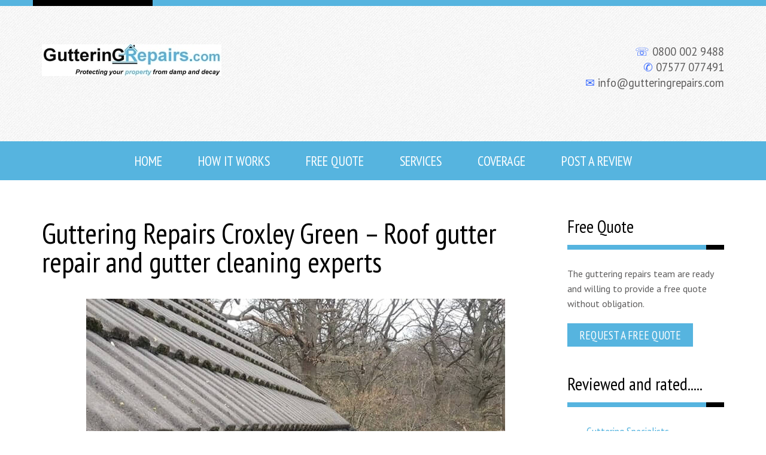

--- FILE ---
content_type: text/html; charset=utf-8
request_url: https://gutteringrepairs.com/croxley-green.html
body_size: 23912
content:
<!DOCTYPE html>
<html lang="en-gb" dir="ltr">
<head>
<meta charset="utf-8">
<meta name="viewport" content="width=device-width, initial-scale=1">
<meta name="robots" content="max-snippet:-1, max-image-preview:large, max-video-preview:-1">
<title>Guttering Repairs Croxley Green | Roof Gutter Repair &amp; Cleaning</title>
<link href="/favicon.ico" rel="icon" type="image/vnd.microsoft.icon">
<script type="application/json" class="joomla-script-options new">{"joomla.jtext":{"ERROR":"Error","MESSAGE":"Message","NOTICE":"Notice","WARNING":"Warning","JCLOSE":"Close","JOK":"OK","JOPEN":"Open"},"system.paths":{"root":"","rootFull":"https:\/\/gutteringrepairs.com\/","base":"","baseFull":"https:\/\/gutteringrepairs.com\/"},"csrf.token":"001e30f9aa65cdbaa98d36c22b2cefb0"}</script>
<link href="https://fonts.googleapis.com/css?family=PT+Sans+Narrow:300,400,700,400italic,700italic" rel="stylesheet" type="text/css">
<link href="https://fonts.googleapis.com/css?family=PT+Sans:300,400,700,400italic,700italic" rel="stylesheet" type="text/css">
<!-- Start: Google Structured Data -->
<script type="application/ld+json" data-type="gsd">{"@context":"https://schema.org","@type":"BreadcrumbList","itemListElement":[{"@type":"ListItem","position":1,"name":"Guttering Repairs","item":"https://gutteringrepairs.com"},{"@type":"ListItem","position":2,"name":"Croxley Green","item":"https://gutteringrepairs.com/croxley-green.html"}]}</script> <script type="application/ld+json" data-type="gsd">{"@context":"https://schema.org","@type":"Article","mainEntityOfPage":{"@type":"WebPage","@id":"https://gutteringrepairs.com/croxley-green.html"},"headline":"Guttering Repairs Croxley Green – Roof gutter repair and gutter cleaning experts","description":"Welcome to Guttering Repairs, we are your local roof gutter repair and roofing specialists in Croxley Green, offering roofing solutions and guttering repairs in Croxley Green and surrounding areas. We are a well established guttering repair company and our teams of guttering repair experts and roofing specialists are well known for providing a high quality service at a competitive price for residential, domestic and commercial clients.As roofing specialists in Croxley Green we can help with repairs to all kinds of roofs and we also offer gutter cleaning, roof gutter repairs and guttering maintenance too. Our guttering repair and roofing specialists take great pride in offering an unbeatable level of attention to detail along with a first rate level of customer service – no matter how big or small the roofing or guttering needs.","image":{"@type":"ImageObject","url":"https://gutteringrepairs.com/images/gr/guttering_repairs_roof_repairs_hertfordshire.jpg"},"publisher":{"@type":"Organization","name":"Guttering Repairs Ltd","logo":{"@type":"ImageObject","url":"https://gutteringrepairs.com/images/guttering_repairs_ltd.jpg"}},"author":{"@type":"Person","name":"Hazel","url":"https://gutteringrepairs.com/croxley-green.html"},"datePublished":"2016-06-16T13:36:25+01:00","dateCreated":"2016-06-08T21:33:26+01:00","dateModified":"2018-05-16T17:30:14+01:00"}</script>
<!-- End: Google Structured Data -->
<!-- Google tag (gtag.js) -->
<style class="jchoptimize-critical-css" data-id="2d7262e458c5f01ad36227e83e744275ebeb5f14791f3bfc7ab03c0bd15bd822">:root,[data-bs-theme=light]{--bs-blue:#0d6efd;--bs-indigo:#6610f2;--bs-purple:#6f42c1;--bs-pink:#d63384;--bs-red:#dc3545;--bs-orange:#fd7e14;--bs-yellow:#ffc107;--bs-green:#198754;--bs-teal:#20c997;--bs-cyan:#0dcaf0;--bs-black:#000;--bs-white:#fff;--bs-gray:#6c757d;--bs-gray-dark:#343a40;--bs-gray-100:#f8f9fa;--bs-gray-200:#e9ecef;--bs-gray-300:#dee2e6;--bs-gray-400:#ced4da;--bs-gray-500:#adb5bd;--bs-gray-600:#6c757d;--bs-gray-700:#495057;--bs-gray-800:#343a40;--bs-gray-900:#212529;--bs-primary:#0d6efd;--bs-secondary:#6c757d;--bs-success:#198754;--bs-info:#0dcaf0;--bs-warning:#ffc107;--bs-danger:#dc3545;--bs-light:#f8f9fa;--bs-dark:#212529;--bs-primary-rgb:13,110,253;--bs-secondary-rgb:108,117,125;--bs-success-rgb:25,135,84;--bs-info-rgb:13,202,240;--bs-warning-rgb:255,193,7;--bs-danger-rgb:220,53,69;--bs-light-rgb:248,249,250;--bs-dark-rgb:33,37,41;--bs-primary-text-emphasis:#052c65;--bs-secondary-text-emphasis:#2b2f32;--bs-success-text-emphasis:#0a3622;--bs-info-text-emphasis:#055160;--bs-warning-text-emphasis:#664d03;--bs-danger-text-emphasis:#58151c;--bs-light-text-emphasis:#495057;--bs-dark-text-emphasis:#495057;--bs-primary-bg-subtle:#cfe2ff;--bs-secondary-bg-subtle:#e2e3e5;--bs-success-bg-subtle:#d1e7dd;--bs-info-bg-subtle:#cff4fc;--bs-warning-bg-subtle:#fff3cd;--bs-danger-bg-subtle:#f8d7da;--bs-light-bg-subtle:#fcfcfd;--bs-dark-bg-subtle:#ced4da;--bs-primary-border-subtle:#9ec5fe;--bs-secondary-border-subtle:#c4c8cb;--bs-success-border-subtle:#a3cfbb;--bs-info-border-subtle:#9eeaf9;--bs-warning-border-subtle:#ffe69c;--bs-danger-border-subtle:#f1aeb5;--bs-light-border-subtle:#e9ecef;--bs-dark-border-subtle:#adb5bd;--bs-white-rgb:255,255,255;--bs-black-rgb:0,0,0;--bs-font-sans-serif:system-ui,-apple-system,"Segoe UI",Roboto,"Helvetica Neue","Noto Sans","Liberation Sans",Arial,sans-serif,"Apple Color Emoji","Segoe UI Emoji","Segoe UI Symbol","Noto Color Emoji";--bs-font-monospace:SFMono-Regular,Menlo,Monaco,Consolas,"Liberation Mono","Courier New",monospace;--bs-gradient:linear-gradient(180deg,rgba(255,255,255,0.15),rgba(255,255,255,0));--bs-body-font-family:var(--bs-font-sans-serif);--bs-body-font-size:1rem;--bs-body-font-weight:400;--bs-body-line-height:1.5;--bs-body-color:#212529;--bs-body-color-rgb:33,37,41;--bs-body-bg:#fff;--bs-body-bg-rgb:255,255,255;--bs-emphasis-color:#000;--bs-emphasis-color-rgb:0,0,0;--bs-secondary-color:rgba(33,37,41,0.75);--bs-secondary-color-rgb:33,37,41;--bs-secondary-bg:#e9ecef;--bs-secondary-bg-rgb:233,236,239;--bs-tertiary-color:rgba(33,37,41,0.5);--bs-tertiary-color-rgb:33,37,41;--bs-tertiary-bg:#f8f9fa;--bs-tertiary-bg-rgb:248,249,250;--bs-heading-color:inherit;--bs-link-color:#0d6efd;--bs-link-color-rgb:13,110,253;--bs-link-decoration:underline;--bs-link-hover-color:#0a58ca;--bs-link-hover-color-rgb:10,88,202;--bs-code-color:#d63384;--bs-highlight-color:#212529;--bs-highlight-bg:#fff3cd;--bs-border-width:1px;--bs-border-style:solid;--bs-border-color:#dee2e6;--bs-border-color-translucent:rgba(0,0,0,0.175);--bs-border-radius:0.375rem;--bs-border-radius-sm:0.25rem;--bs-border-radius-lg:0.5rem;--bs-border-radius-xl:1rem;--bs-border-radius-xxl:2rem;--bs-border-radius-2xl:var(--bs-border-radius-xxl);--bs-border-radius-pill:50rem;--bs-box-shadow:0 0.5rem 1rem rgba(0,0,0,0.15);--bs-box-shadow-sm:0 0.125rem 0.25rem rgba(0,0,0,0.075);--bs-box-shadow-lg:0 1rem 3rem rgba(0,0,0,0.175);--bs-box-shadow-inset:inset 0 1px 2px rgba(0,0,0,0.075);--bs-focus-ring-width:0.25rem;--bs-focus-ring-opacity:0.25;--bs-focus-ring-color:rgba(13,110,253,0.25);--bs-form-valid-color:#198754;--bs-form-valid-border-color:#198754;--bs-form-invalid-color:#dc3545;--bs-form-invalid-border-color:#dc3545}*,::after,::before{box-sizing:border-box}@media (prefers-reduced-motion:no-preference){:root{scroll-behavior:smooth}}body{margin:0;font-family:var(--bs-body-font-family);font-size:var(--bs-body-font-size);font-weight:var(--bs-body-font-weight);line-height:var(--bs-body-line-height);color:var(--bs-body-color);text-align:var(--bs-body-text-align);background-color:var(--bs-body-bg);-webkit-text-size-adjust:100%;-webkit-tap-highlight-color:transparent}.h1,.h2,.h3,.h4,.h5,.h6,h1,h2,h3,h4,h5,h6{margin-top:0;margin-bottom:.5rem;font-weight:500;line-height:1.2;color:var(--bs-heading-color)}.h1,h1{font-size:calc(1.375rem + 1.5vw)}@media (min-width:1200px){.h1,h1{font-size:2.5rem}}.h2,h2{font-size:calc(1.325rem + .9vw)}@media (min-width:1200px){.h2,h2{font-size:2rem}}.h3,h3{font-size:calc(1.3rem + .6vw)}@media (min-width:1200px){.h3,h3{font-size:1.75rem}}p{margin-top:0;margin-bottom:1rem}ol,ul{padding-left:2rem}dl,ol,ul{margin-top:0;margin-bottom:1rem}ol ol,ol ul,ul ol,ul ul{margin-bottom:0}b,strong{font-weight:bolder}.small,small{font-size:.875em}a{color:rgba(var(--bs-link-color-rgb),var(--bs-link-opacity,1));text-decoration:underline}img,svg{vertical-align:middle}.container,.container-fluid,.container-lg,.container-md,.container-sm,.container-xl,.container-xxl{--bs-gutter-x:1.5rem;--bs-gutter-y:0;width:100%;padding-right:calc(var(--bs-gutter-x) * .5);padding-left:calc(var(--bs-gutter-x) * .5);margin-right:auto;margin-left:auto}@media (min-width:576px){.container,.container-sm{max-width:540px}}@media (min-width:768px){.container,.container-md,.container-sm{max-width:720px}}@media (min-width:992px){.container,.container-lg,.container-md,.container-sm{max-width:960px}}@media (min-width:1200px){.container,.container-lg,.container-md,.container-sm,.container-xl{max-width:1140px}}@media (min-width:1400px){.container,.container-lg,.container-md,.container-sm,.container-xl,.container-xxl{max-width:1320px}}:root{--bs-breakpoint-xs:0;--bs-breakpoint-sm:576px;--bs-breakpoint-md:768px;--bs-breakpoint-lg:992px;--bs-breakpoint-xl:1200px;--bs-breakpoint-xxl:1400px}.row{--bs-gutter-x:1.5rem;--bs-gutter-y:0;display:flex;flex-wrap:wrap;margin-top:calc(-1 * var(--bs-gutter-y));margin-right:calc(-.5 * var(--bs-gutter-x));margin-left:calc(-.5 * var(--bs-gutter-x))}.row>*{flex-shrink:0;width:100%;max-width:100%;padding-right:calc(var(--bs-gutter-x) * .5);padding-left:calc(var(--bs-gutter-x) * .5);margin-top:var(--bs-gutter-y)}@media (min-width:768px){.col-md-3{flex:0 0 auto;width:25%}.col-md-4{flex:0 0 auto;width:33.33333333%}.col-md-6{flex:0 0 auto;width:50%}.col-md-9{flex:0 0 auto;width:75%}.col-md-12{flex:0 0 auto;width:100%}}.btn{--bs-btn-padding-x:0.75rem;--bs-btn-padding-y:0.375rem;--bs-btn-font-family:;--bs-btn-font-size:1rem;--bs-btn-font-weight:400;--bs-btn-line-height:1.5;--bs-btn-color:var(--bs-body-color);--bs-btn-bg:transparent;--bs-btn-border-width:var(--bs-border-width);--bs-btn-border-color:transparent;--bs-btn-border-radius:var(--bs-border-radius);--bs-btn-hover-border-color:transparent;--bs-btn-box-shadow:inset 0 1px 0 rgba(255,255,255,0.15),0 1px 1px rgba(0,0,0,0.075);--bs-btn-disabled-opacity:0.65;--bs-btn-focus-box-shadow:0 0 0 0.25rem rgba(var(--bs-btn-focus-shadow-rgb),.5);display:inline-block;padding:var(--bs-btn-padding-y) var(--bs-btn-padding-x);font-family:var(--bs-btn-font-family);font-size:var(--bs-btn-font-size);font-weight:var(--bs-btn-font-weight);line-height:var(--bs-btn-line-height);color:var(--bs-btn-color);text-align:center;text-decoration:none;vertical-align:middle;cursor:pointer;-webkit-user-select:none;-moz-user-select:none;user-select:none;border:var(--bs-btn-border-width) solid var(--bs-btn-border-color);border-radius:var(--bs-btn-border-radius);background-color:var(--bs-btn-bg);transition:color .15s ease-in-out,background-color .15s ease-in-out,border-color .15s ease-in-out,box-shadow .15s ease-in-out}@media (prefers-reduced-motion:reduce){.btn{transition:none}}.btn-primary{--bs-btn-color:#fff;--bs-btn-bg:#0d6efd;--bs-btn-border-color:#0d6efd;--bs-btn-hover-color:#fff;--bs-btn-hover-bg:#0b5ed7;--bs-btn-hover-border-color:#0a58ca;--bs-btn-focus-shadow-rgb:49,132,253;--bs-btn-active-color:#fff;--bs-btn-active-bg:#0a58ca;--bs-btn-active-border-color:#0a53be;--bs-btn-active-shadow:inset 0 3px 5px rgba(0,0,0,0.125);--bs-btn-disabled-color:#fff;--bs-btn-disabled-bg:#0d6efd;--bs-btn-disabled-border-color:#0d6efd}.collapse:not(.show){display:none}.dropdown,.dropdown-center,.dropend,.dropstart,.dropup,.dropup-center{position:relative}.dropdown-menu{--bs-dropdown-zindex:1000;--bs-dropdown-min-width:10rem;--bs-dropdown-padding-x:0;--bs-dropdown-padding-y:0.5rem;--bs-dropdown-spacer:0.125rem;--bs-dropdown-font-size:1rem;--bs-dropdown-color:var(--bs-body-color);--bs-dropdown-bg:var(--bs-body-bg);--bs-dropdown-border-color:var(--bs-border-color-translucent);--bs-dropdown-border-radius:var(--bs-border-radius);--bs-dropdown-border-width:var(--bs-border-width);--bs-dropdown-inner-border-radius:calc(var(--bs-border-radius) - var(--bs-border-width));--bs-dropdown-divider-bg:var(--bs-border-color-translucent);--bs-dropdown-divider-margin-y:0.5rem;--bs-dropdown-box-shadow:var(--bs-box-shadow);--bs-dropdown-link-color:var(--bs-body-color);--bs-dropdown-link-hover-color:var(--bs-body-color);--bs-dropdown-link-hover-bg:var(--bs-tertiary-bg);--bs-dropdown-link-active-color:#fff;--bs-dropdown-link-active-bg:#0d6efd;--bs-dropdown-link-disabled-color:var(--bs-tertiary-color);--bs-dropdown-item-padding-x:1rem;--bs-dropdown-item-padding-y:0.25rem;--bs-dropdown-header-color:#6c757d;--bs-dropdown-header-padding-x:1rem;--bs-dropdown-header-padding-y:0.5rem;position:absolute;z-index:var(--bs-dropdown-zindex);display:none;min-width:var(--bs-dropdown-min-width);padding:var(--bs-dropdown-padding-y) var(--bs-dropdown-padding-x);margin:0;font-size:var(--bs-dropdown-font-size);color:var(--bs-dropdown-color);text-align:left;list-style:none;background-color:var(--bs-dropdown-bg);background-clip:padding-box;border:var(--bs-dropdown-border-width) solid var(--bs-dropdown-border-color);border-radius:var(--bs-dropdown-border-radius)}.nav{--bs-nav-link-padding-x:1rem;--bs-nav-link-padding-y:0.5rem;--bs-nav-link-font-weight:;--bs-nav-link-color:var(--bs-link-color);--bs-nav-link-hover-color:var(--bs-link-hover-color);--bs-nav-link-disabled-color:var(--bs-secondary-color);display:flex;flex-wrap:wrap;padding-left:0;margin-bottom:0;list-style:none}.nav-pills{--bs-nav-pills-border-radius:var(--bs-border-radius);--bs-nav-pills-link-active-color:#fff;--bs-nav-pills-link-active-bg:#0d6efd}.navbar{--bs-navbar-padding-x:0;--bs-navbar-padding-y:0.5rem;--bs-navbar-color:rgba(var(--bs-emphasis-color-rgb),0.65);--bs-navbar-hover-color:rgba(var(--bs-emphasis-color-rgb),0.8);--bs-navbar-disabled-color:rgba(var(--bs-emphasis-color-rgb),0.3);--bs-navbar-active-color:rgba(var(--bs-emphasis-color-rgb),1);--bs-navbar-brand-padding-y:0.3125rem;--bs-navbar-brand-margin-end:1rem;--bs-navbar-brand-font-size:1.25rem;--bs-navbar-brand-color:rgba(var(--bs-emphasis-color-rgb),1);--bs-navbar-brand-hover-color:rgba(var(--bs-emphasis-color-rgb),1);--bs-navbar-nav-link-padding-x:0.5rem;--bs-navbar-toggler-padding-y:0.25rem;--bs-navbar-toggler-padding-x:0.75rem;--bs-navbar-toggler-font-size:1.25rem;--bs-navbar-toggler-icon-bg:url("data:image/svg+xml,%3csvg xmlns='http://www.w3.org/2000/svg' viewBox='0 0 30 30'%3e%3cpath stroke='rgba%2833, 37, 41, 0.75%29' stroke-linecap='round' stroke-miterlimit='10' stroke-width='2' d='M4 7h22M4 15h22M4 23h22'/%3e%3c/svg%3e");--bs-navbar-toggler-border-color:rgba(var(--bs-emphasis-color-rgb),0.15);--bs-navbar-toggler-border-radius:var(--bs-border-radius);--bs-navbar-toggler-focus-width:0.25rem;--bs-navbar-toggler-transition:box-shadow 0.15s ease-in-out;position:relative;display:flex;flex-wrap:wrap;align-items:center;justify-content:space-between;padding:var(--bs-navbar-padding-y) var(--bs-navbar-padding-x)}@media (min-width:992px){.d-lg-none{display:none!important}}</style>
<style class="jchoptimize-critical-css" data-id="2d7262e458c5f01ad36227e83e74427562c2ae010a5e3ae81fa03745ede96800">.fa,.fas,[class^=icon-],[class*=\ icon-],.far,.fal,.fad,.fab,.icon-joomla{-moz-osx-font-smoothing:grayscale;-webkit-font-smoothing:antialiased;font-variant:normal;text-rendering:auto;font-style:normal;line-height:1;display:inline-block}.icon-joomla,[class^=icon-],[class*=\ icon-]{-webkit-font-smoothing:antialiased;-moz-osx-font-smoothing:grayscale;font-variant:normal;font-style:normal;font-weight:400;line-height:1;display:inline-block}.fa,.fas,[class^=icon-],[class*=\ icon-]{font-family:"Font Awesome 5 Free";font-weight:900}[class^=icon-],[class*=\ icon-]{speak:none}</style>
<style class="jchoptimize-critical-css" data-id="2d7262e458c5f01ad36227e83e744275be750200071069a204b94449af4f61e9">[class^="icon-"],[class*=" icon-"]{background-image:none;display:inline-block;line-height:1;font-size:1.33em;line-height:0.75em;vertical-align:-15%;width:1em}</style>
<style class="jchoptimize-critical-css" data-id="2d7262e458c5f01ad36227e83e7442756f07df0f274dc905801934fe282f1f62">*{-webkit-box-sizing:border-box;-moz-box-sizing:border-box;box-sizing:border-box}body{margin:0;padding:0;font-size:16px;font-weight:100;line-height:1.6em}h1{line-height:1em;font-size:3rem;font-weight:100}h2{line-height:1em;font-size:1.8rem;font-weight:100}h3{line-height:1em;font-size:1.5rem;font-weight:400}h1,h2,h3{margin:0 0 .8em 0}a{font-weight:400;text-decoration:none}b,strong{font-weight:bold}p{margin:0 0 20px}.rstpl-title,.rstpl-title-left,.rstpl-title-center,.rstpl-title-right{margin-bottom:3.75rem;padding-bottom:16px;position:relative}.column-left .rstpl-title,.column-right .rstpl-title{margin-bottom:1.75rem}.column-left ul,.column-right ul{list-style:none;margin:0 0 25px 0;padding:0}#rstpl-pagewrap{height:100%}.rstpl-head-bg{background-image:url(https://gutteringrepairs.com/media/templates/site/rsjuno/images/header-bg.jpg);background-repeat:repeat}.rstpl-head-bg .container{background-color:transparent}.rstpl-header-border{height:10px}.rstpl-header-border .container{position:relative;background-color:transparent}.rstpl-slideshow-position,.rstpl-slideshow-full-width-position,.rstpl-breadcrumbs-position,.rstpl-featured-position,.rstpl-before-higher-fixed-position,.rstpl-higher-fixed-position,.rstpl-higher-full-width-position,.rstpl-before-content-position,.rstpl-inner-before-content-position,.rstpl-all-content-position,.rstpl-inner-after-content-position,.rstpl-after-content-position,.rstpl-before-middle-fixed-position,.rstpl-middle-fixed-position,.rstpl-middle-full-width-position,.rstpl-before-user-position,.rstpl-user-position,.rstpl-user-1-position,.rstpl-before-lower-position,.rstpl-lower-position,.rstpl-bottom-full-width-position,.rstpl-before-bottom-position,.rstpl-bottom-position,.rstpl-after-bottom-position,.rstpl-featured-bottom-position{margin-bottom:4rem}.rstpl-main-menu-position+section:not(.rstpl-slideshow-position):not(.rstpl-slideshow-full-width-position),.rstpl-main-menu-full-width-position+section:not(.rstpl-slideshow-position):not(.rstpl-slideshow-full-width-position){margin-top:4rem}@media (min-width:320px){.rstpl-top-position,.rstpl-top-fluid-position{padding-top:2rem;padding-bottom:2rem}}@media (min-width:992px){.rstpl-top-position,.rstpl-top-fluid-position{padding-top:4rem;padding-bottom:4rem}}[class*="-full-width-position"] div:first-child{margin-top:0}.rstpl-m-bot{margin-bottom:2rem !important}.rstpl-padding{padding:1.5rem !important}.textalign-left{text-align:left}.pull-center{float:none;margin:0 auto;width:100%}.rstpl-delimiter{line-height:0;margin:0}.btn,.button{background-image:none;border:none;border-radius:0;box-shadow:none;font-size:1.2em;font-weight:400;margin-bottom:5px;margin-top:0;padding:10px 20px;text-transform:uppercase;text-shadow:none;-webkit-box-shadow:none;-moz-box-shadow:none;-webkit-transition:all .2s linear;-moz-transition:all .2s linear;transition:all .2s linear}.btn:not([class*="offset"]),.button:not([class*="offset"]){margin:0 0 5px 0}.btn [class*="icon-"],.button [class*="icon-"],.dropdown-menu [class*="icon-"]{font-size:1em;vertical-align:middle;width:1.2em}.navbar{margin-bottom:0;padding:0}.navbar .brand{padding:0;text-shadow:none}.navbar .brand h2{font-size:2.2rem;margin:.5em 20px}.navbar .navbar-inner{font-size:1.4em;border:none;border-radius:0;box-shadow:none;text-transform:uppercase;margin:0;padding:0;position:relative;-webkit-box-shadow:none;-moz-box-shadow:none}.navbar.menu_center .navbar-inner{justify-content:center}.navbar .nav{margin:0}.navbar .nav>li:first-child,.navbar .nav>li:last-child{margin-right:0}.navbar .nav>li>a{border-radius:0;font-weight:300;margin:0;text-shadow:none;-webkit-transition:background-color .2s linear;-moz-transition:background-color .2s linear;transition:background-color .2s linear}.dropdown-menu{border:none;border-radius:0;box-shadow:none;left:0;padding:0;-webkit-box-shadow:none;-moz-box-shadow:none}.dropdown-menu>li>a{padding:15px;-webkit-transition:background-color .2s linear;-moz-transition:background-color .2s linear;transition:background-color .2s linear;white-space:nowrap}.nav .dropdown-menu{margin:0;padding:0;top:100%}.nav .dropdown-menu>li{margin-bottom:0}.nav .dropdown-menu>li>a{font-size:18px;line-height:18px}.navbar .btn-navbar{background-image:none;-webkit-box-shadow:none;-moz-box-shadow:none;box-shadow:none;text-shadow:none}.navbar .btn-navbar .icon-bar{box-shadow:none;-webkit-box-shadow:none;-moz-box-shadow:none;height:4px;width:22px}.rstpl-main-menu-position .navbar .btn-navbar,.rstpl-main-menu-full-width-position .navbar .btn-navbar{border:none;background:none;box-shadow:none;color:transparent;font-size:1.125rem;height:50px;line-height:35px;margin:10px 10px 10px 0;padding:13px;width:50px;vertical-align:top;text-shadow:none;-webkit-box-shadow:none;-moz-box-shadow:none}#first-bar,#second-bar,#third-bar{-webkit-transition:all .5s;-moz-transition:all .5s;transition:all .5s;position:relative;right:0;left:0;top:0;bottom:0;text-shadow:none;-webkit-box-shadow:none;-moz-box-shadow:none}.nav-pills>li>a,.nav-pills .dropdown-menu{border-radius:0}.rstpl-left-box .menu,.rstpl-right-box .menu{text-indent:2em}.rstpl-left-box .menu li:last-child,.rstpl-right-box .menu li:last-child,.rstpl-left-box.background-primary .menu li:last-child,.rstpl-right-box.background-primary .menu li:last-child,.rstpl-left-box.background-secondary .menu li:last-child,.rstpl-right-box.background-secondary .menu li:last-child{border-bottom:none}.rstpl-menu .menu{margin:0}.rstpl-menu .menu a{font-size:1.2em;font-weight:100;-webkit-transition:all .2s linear;-moz-transition:all .2s linear;transition:all .2s linear}.rstpl-right-box,.rstpl-left-box{margin-bottom:2.75rem;position:relative;width:100%}.rstpl-right-box:last-child,.rstpl-left-box:last-child{margin-bottom:0}.rstpl-right-box.rstpl-menu .menu,.rstpl-left-box.rstpl-menu .menu{padding:0}.rstpl-box-testimonial .rstpl-padding{padding:1.5em}.rstpl-box-testimonial p{display:inline;margin:0}.rstpl-box-testimonial .rstpl-box-content{font-size:1.25em;font-style:italic;font-weight:400;line-height:1.6em;text-align:justify}.rstpl-box-testimonial .rstpl-box-content span{font-style:italic;margin:10px 10px 0 0}.rstpl-box-testimonial .rstpl-box-details{font-size:.9em;margin:0;position:relative;text-align:left}.rstpl-box-testimonial .rstpl-box-details b{margin-left:60px;line-height:1em;vertical-align:bottom}.rstpl-footer-position{padding:60px 0}.rstpl-footer-position .rstpl-box-title{font-weight:700;text-transform:uppercase}.rstpl-footer-position .rstpl-box-title.rstpl-m-bot{margin:0.8em 0 1.2em 0 !important}.rstpl-footer-position a,.rstpl-footer-position .rstpl-box-content{font-weight:400}.rstpl-social-icons{display:inline-block;font-family:"Helvetica Neue",Helvetica,Arial,sans-serif;list-style:none;font-size:1em;margin:20px 0 0 0;padding:0}.rstpl-social-icons li{display:inline-block;vertical-align:middle;line-height:1em}.rstpl-social-icons .rstpl-social-link{box-sizing:content-box !important;-webkit-box-sizing:content-box !important;display:inline-block;height:1em;line-height:1em;padding:.3em;text-align:center;text-decoration:none;-webkit-transition:all .3s linear;-moz-transition:all .3s linear;transition:all .3s;vertical-align:middle;width:1em}.rstpl-social-icons.rstpl-social-small{font-size:1em;margin:0;padding:10px 0;text-align:center;width:100%}.rstpl-social-icons.rstpl-social-small .rstpl-social-link{border-radius:25%;position:relative;width:1em}.rstpl-social-icons.rstpl-social-small li{display:inline-block;line-height:1em;position:relative;vertical-align:middle}@media (min-width:320px){.rstpl-social-icons.rstpl-social-small{font-size:1em;padding:10px 0}.rstpl-social-icons.rstpl-social-small li{margin:2px 3px 2px 0}}@media (min-width:576px){.rstpl-social-icons.rstpl-social-small{font-size:1.2em}.rstpl-social-icons.rstpl-social-small li{margin:2px 5px 2px 0}}@media (min-width:768px){.rstpl-social-icons.rstpl-social-small{font-size:1.4em}}@media (min-width:992px){.rstpl-social-icons.rstpl-social-small{font-size:1.2em}}@media (min-width:1200px){.rstpl-social-icons.rstpl-social-small{font-size:1em}}.rstpl-go-top{display:inline-block;height:50px;width:50px;position:fixed;bottom:40px;right:40px;font-size:40px;text-align:center;white-space:nowrap;visibility:hidden;opacity:0;filter:alpha(opacity=0);-webkit-transition:opacity .3s 0s,visibility 0s .3s;-moz-transition:opacity .3s 0s,visibility 0s .3s;transition:opacity .3s 0s,visibility 0s .3s;z-index:9}.rstpl-go-top span{font-size:.8em;margin:0;padding:12px 5px;height:100%;vertical-align:middle;width:100%}@media (min-width:320px){.navbar .nav>li>a{padding:15px 25px}.navbar .nav .dropdown-menu>li>a{padding:15px 15px 15px 40px}}@media (min-width:992px){.navbar .nav .dropdown-menu>li>a,.navbar .nav .dropdown-submenu>.dropdown-menu>li>a{padding:15px}}@media (min-width:1200px){.navbar .nav>li>a{padding:20px 30px}}img{height:auto;max-width:100%}.rstpl-navigation .nav-collapse.collapse{display:block;visibility:visible}.rstpl-navigation .navbar-inner{justify-content:space-between;width:100%}.rstpl-navigation .navbar li>a{display:block}.navbar .btn-navbar{overflow:hidden}.navbar .btn-navbar .icon-bar{display:block;margin:0 0 3px 0;vertical-align:top}@media (min-width:320px){.rstpl-navigation .navbar-inner{display:flex;flex-wrap:wrap}.rstpl-navigation .navbar li{width:100%}.rstpl-navigation .dropdown-menu{display:block;position:static;width:100%}.rstpl-navigation .nav-collapse.collapse{display:none;visibility:hidden}}@media (min-width:576px){.rstpl-navigation .navbar-inner{display:flex;flex-wrap:wrap}.rstpl-navigation .navbar li{width:100%}.rstpl-navigation .dropdown-menu{display:block;position:static;width:100%}.rstpl-navigation .nav-collapse.collapse{display:none;visibility:hidden}}@media (min-width:768px){.rstpl-navigation .navbar-inner{display:flex;flex-wrap:wrap}.rstpl-navigation .navbar li{width:100%}.rstpl-navigation .dropdown-menu{display:block;position:static;width:100%}.rstpl-navigation .nav-collapse.collapse{display:none;visibility:hidden}}@media (min-width:992px){.rstpl-navigation .navbar li{width:auto}.rstpl-navigation .dropdown-menu{display:none;position:absolute;width:auto}.rstpl-navigation .nav-collapse.collapse{display:block;visibility:visible}}.btn{line-height:1}@media (min-width:320px){.visible-desktop{display:none !important}}@media (min-width:768px){.visible-desktop{display:none !important}}@media (min-width:992px){.visible-desktop{display:inherit !important}}@media (min-width:320px){.container-xxl,.container-xl,.container-lg,.container-md,.container-sm,.container,.navbar-fixed-top{max-width:none;width:100%}.rstpl-main-menu-full-width-position .row,.rstpl-main-menu-full-width-position .navbar-inner,.rstpl-main-menu-full-width-position .navbar-fixed-top{width:100%}.row,.row-fluid{margin-top:0;margin-left:0;margin-right:0}.row>*,.row-fluid>*{box-sizing:border-box;margin-top:0;padding-left:0;padding-right:0}.row>[class*="col-"],.row>[class*="span"],.row-fluid>[class*="col-"],.row-fluid>[class*="span"]{margin-bottom:1.75rem}.row>[class*="col-"]:last-of-type,.row>[class*="span"]:last-of-type,.row-fluid>[class*="col-"]:last-of-type,.row-fluid>[class*="span"]:last-of-type{margin-bottom:0}.container-xxl .col-md-12,.container-xxl .col-lg-12,.container-xxl .col-xl-12,.container-xxl .col-xxl-12,.container-xxl .span12,.container-xl .col-md-12,.container-xl .col-lg-12,.container-xl .col-xl-12,.container-xl .col-xxl-12,.container-xl .span12,.container-lg .col-md-12,.container-lg .col-lg-12,.container-lg .col-xl-12,.container-lg .col-xxl-12,.container-lg .span12,.container-md .col-md-12,.container-md .col-lg-12,.container-md .col-xl-12,.container-md .col-xxl-12,.container-md .span12,.container-sm .col-md-12,.container-sm .col-lg-12,.container-sm .col-xl-12,.container-sm .col-xxl-12,.container-sm .span12,.container .col-md-12,.container .col-lg-12,.container .col-xl-12,.container .col-xxl-12,.container .span12{padding:0 !important}}@media (min-width:768px){.container-xxl,.container-xl,.container-lg,.container-md,.container-sm,.container{max-width:none;width:750px}.row>[class*="col-"],.row>[class*="span"],.row-fluid>[class*="col-"],.row-fluid>[class*="span"]{margin-bottom:0;padding-right:15px;padding-left:15px}}@media (min-width:992px){.container-xxl,.container-xl,.container-lg,.container-md,.container-sm,.container{max-width:none;width:970px}}@media (min-width:1200px){.container-xxl,.container-xl,.container-lg,.container-md,.container-sm,.container{max-width:none;width:1200px}}.container-xxl,.container-xl,.container-lg,.container-md,.container-sm,.container{margin:0 auto;padding:0 15px}.rstpl-footer-position ul,.rstpl-after-footer-position ul{padding:0}</style>
<style class="jchoptimize-critical-css" data-id="2d7262e458c5f01ad36227e83e7442755a7387e194f4d3bcfc41f9ecca1aca43">body{color:#5d5c5c}h1,h2,h3,h4,h5,h6,h1 a,h2 a,h3 a,h4 a,h5 a,h6 a,h1 a:hover,h2 a:hover,h3 a:hover,h4 a:hover,h5 a:hover,h6 a:hover,h1 a:focus,h2 a:focus,h3 a:focus,h4 a:focus,h5 a:focus,h6 a:focus{color:#000}a,a:hover,a:focus{color:#56b4df}.container{background-color:#fff}.rstpl-title,.rstpl-title-left,.rstpl-title-center,.rstpl-title-right{border-bottom:8px solid #56b4df}.rstpl-title,.rstpl-title a,.rstpl-title a:hover,.rstpl-title a:focus,.rstpl-title-left,.rstpl-title-left a,.rstpl-title-left a:hover,.rstpl-title-left a:focus,.rstpl-title-center,.rstpl-title-center a,.rstpl-title-center a:hover,.rstpl-title-center a:focus,.rstpl-title-right,.rstpl-title-right a,.rstpl-title-right a:hover,.rstpl-title-right a:focus,.rstpl-box-title,.rstpl-box-title a,.rstpl-box-title a:hover,.rstpl-box-title a:focus{color:#000}.rstpl-header-border{background-color:#56b4df}.btn,.button,.btn:focus,.btn:active,.btn.active,.btn.disabled,.btn[disabled],.button:focus,.button:active,.button.active,.button.disabled,.button[disabled]{background-color:#000;color:#fff}.btn.btn-primary,.btn.btn-primary:focus,.btn.btn-primary:active,.btn.btn-primary.active,.btn.btn-primary.disabled,.btn.btn-primary[disabled]{background-color:#56b4df;color:#fff}.navbar-inner{background:none no-repeat scroll 0 0 #56b4df}.navbar .nav>li>a{background-color:#56b4df;color:#fff}.dropdown-menu{background-color:#56b4df}.dropdown-menu>li>a{color:#fff}.navbar .btn-navbar{background-color:#56b4df;color:#fff}.navbar .btn-navbar .icon-bar{border:2px solid #fff}.nav-pills>.active>a,.nav-pills>.active>a:hover,.nav-pills>.active>a:focus{background-color:#000}.rstpl-left-box .menu li,.rstpl-right-box .menu li{border-bottom:1px solid #dcdcdc}.rstpl-box-testimonial .rstpl-box-content{background-color:#000;color:#a3a3a3}.rstpl-box-testimonial .rstpl-box-content span{color:#56b4df}.rstpl-box-testimonial .rstpl-box-details{color:#000}.rstpl-footer-position,.rstpl-footer-position .container{background-color:#000;color:#b0b0b0}.rstpl-footer-position .rstpl-box-title{color:#fff}.rstpl-social-icons .rstpl-social-link{background-color:#56b4df;color:#fff}.rstpl-social-icons.rstpl-social-small .rstpl-social-link{background-color:#56b4df;color:#fff}.rstpl-go-top{border:3px solid #a3a3a3}.rstpl-go-top span{color:#a3a3a3}</style>
<style class="jchoptimize-critical-css" data-id="2d7262e458c5f01ad36227e83e744275992ba4111ccacc1c50290076b224dc17">:root,:host{--fa-style-family-classic:"Font Awesome 5 Free";--fa-font-regular:normal 400 1em / 1 "Font Awesome 5 Free";--fa-style-family-brands:"Font Awesome 5 Brands";--fa-font-brands:normal 400 1em / 1 "Font Awesome 5 Brands"}</style>
<style class="jchoptimize-critical-css" data-id="2d7262e458c5f01ad36227e83e7442754bb9db6337dd6cb11f28908fd74ee7e7">@media (min-width:979px){.rstpl-main-menu-position .navbar-inner,.rstpl-main-menu-full-width-position .navbar-inner{text-align:center}}</style>
<style class="jchoptimize-critical-css" data-id="2d7262e458c5f01ad36227e83e7442751ca651256d37155080a8cb2e30cd23d3">h1,h2,h3,h4,h5,h6,h1 a,h2 a,h3 a,h4 a,h5 a,h6 a,.btn,.menu,.menu_menu,.rstpl-box-title,.breadcrumbs,.pager li>a,.newsfeed ol>li:before{font-family:'PT Sans Narrow',sans-serif}</style>
<style class="jchoptimize-critical-css" data-id="2d7262e458c5f01ad36227e83e7442753f96f9e2a17ceb4376790c01a6e1cd7b">body,.carousel-caption .rstpl-description h4,.rstpl-box-content,.rstpl-box-description,.rstpl-box-personal .rstpl-box-subtitle,.rstpl-box-full-width-vertical-image .rstpl-box-title,.rstpl-box-full-width-vertical-image .rstpl-box-subtitle,.rstpl-box-parallax .rstpl-box-title,.rstpl-box-pricing .rstpl-box-title,.rstpl-box-pricetag,.rstpl-box-thumb .rstpl-box-title,.rstpl-tabs .rstpl-box-title,.popover-title{font-family:'PT Sans',sans-serif}</style>
<style class="jchoptimize-critical-css" data-id="2d7262e458c5f01ad36227e83e744275d77755424ea40da1c5427cc76d43cbf1">img{max-width:100%;height:auto}@font-face{src:url(https://gutteringrepairs.com/media/vendor/fontawesome-free/webfonts/fa-regular-400.eot);src:url(https://gutteringrepairs.com/media/vendor/fontawesome-free/webfonts/fa-regular-400.eot#iefix)format("embedded-opentype"),url(https://gutteringrepairs.com/media/vendor/fontawesome-free/webfonts/fa-regular-400.woff2)format("woff2"),url(https://gutteringrepairs.com/media/vendor/fontawesome-free/webfonts/fa-regular-400.woff)format("woff"),url(https://gutteringrepairs.com/media/vendor/fontawesome-free/webfonts/fa-regular-400.ttf)format("truetype"),url(https://gutteringrepairs.com/media/vendor/fontawesome-free/webfonts/fa-regular-400.svg#fontawesome)format("svg");font-family:"Font Awesome 5 Free";font-style:normal;font-weight:400;font-display:swap}@font-face{src:url(https://gutteringrepairs.com/media/vendor/fontawesome-free/webfonts/fa-solid-900.eot);src:url(https://gutteringrepairs.com/media/vendor/fontawesome-free/webfonts/fa-solid-900.eot#iefix)format("embedded-opentype"),url(https://gutteringrepairs.com/media/vendor/fontawesome-free/webfonts/fa-solid-900.woff2)format("woff2"),url(https://gutteringrepairs.com/media/vendor/fontawesome-free/webfonts/fa-solid-900.woff)format("woff"),url(https://gutteringrepairs.com/media/vendor/fontawesome-free/webfonts/fa-solid-900.ttf)format("truetype"),url(https://gutteringrepairs.com/media/vendor/fontawesome-free/webfonts/fa-solid-900.svg#fontawesome)format("svg");font-family:"Font Awesome 5 Free";font-style:normal;font-weight:900;font-display:swap}@font-face{src:url(https://gutteringrepairs.com/media/vendor/fontawesome-free/webfonts/fa-brands-400.eot);src:url(https://gutteringrepairs.com/media/vendor/fontawesome-free/webfonts/fa-brands-400.eot#iefix)format("embedded-opentype"),url(https://gutteringrepairs.com/media/vendor/fontawesome-free/webfonts/fa-brands-400.woff2)format("woff2"),url(https://gutteringrepairs.com/media/vendor/fontawesome-free/webfonts/fa-brands-400.woff)format("woff"),url(https://gutteringrepairs.com/media/vendor/fontawesome-free/webfonts/fa-brands-400.ttf)format("truetype"),url(https://gutteringrepairs.com/media/vendor/fontawesome-free/webfonts/fa-brands-400.svg#fontawesome)format("svg");font-family:"Font Awesome 5 Brands";font-style:normal;font-weight:400;font-display:swap}</style>
</head>
<body class="site">
<div id="rstpl-pagewrap" class="body custom_9084">
<div class="rstpl-header-border">
<div class="container">
				&shy;
			</div>
</div>
<!-- Start Top Fluid -->
<section class="rstpl-top-fluid-position rstpl-head-bg">
<div class="container">
<div class="row">
<!-- Start Top-Fluid-A -->
<div class="col-md-6">
<div class="">
<div class="textalign-left">
<a href="/">
<img src="/images/guttering_repairs_ltd_logo.jpg" alt="Guttering Repairs Ltd" width="300" height="53">
</a>
</div></div>	</div>
<!-- End Top-Fluid-A -->
<!-- Start Top-Fluid-C -->
<div class="col-md-6">
<div class="rstpl-top-box rstpl-custom">
<div class="rstpl-module">
<div id="mod-custom5143" class="mod-custom custom">
<p style="text-align: right;"><span style="font-size: 14pt;"><span style="font-size: 14pt;"><span style="color: #3366ff;">☏</span> 0800 002 9488</span><br /><span style="font-size: 14pt;"><span style="font-size: 14pt;"><span style="color: #3366ff;">✆</span> 07577 077491</span><br /><span style="font-size: 14pt;"><span style="color: #3366ff;">✉</span> info@gutteringrepairs.com</span></span></span></p></div>
</div>
</div>
</div>
<!-- End Top-Fluid-C -->
</div>
</div>
</section>
<!-- End Top Fluid -->
<!-- Start Main Menu -->
<section class="rstpl-main-menu-full-width-position rstpl-head-bg">
<nav role="navigation" class="rstpl-navigation">
<div class="navbar menu_center">
<div class="row">
<div class="navbar-inner">
<!-- Be sure to leave the brand out there if you want it shown -->
<div class="brand d-lg-none"><h2>Navigation</h2></div>
<!-- .btn-navbar is used as the toggle for collapsed navbar content -->
<a class="btn btn-navbar collapsed d-lg-none" data-bs-toggle="collapse" data-bs-target=".rstpl-main-menu-full-width-position .nav-collapse" rel="nofollow">
<span id="first-bar" class="icon-bar">&shy;</span>
<span id="second-bar" class="icon-bar">&shy;</span>
<span id="third-bar" class="icon-bar">&shy;</span>
</a>
<!-- Everything you want hidden at 940px or less, place within here -->
<div class="nav-collapse collapse navbar-responsive-collapse">
<ul class="nav menu">
<li class="item-7565"><a href="/" >Home</a></li><li class="item-8750"><a href="/how-it-works.html" >How it works</a></li><li class="item-8747"><a href="/request-a-free-quote.html" title="Request a free quote from GutterinGRepairs.com">Free Quote</a></li><li class="item-7666 deeper dropdown parent"><a href="/services.html" >Services</a><ul class="dropdown-menu unstyled small"><li class="item-9842"><a href="/services/10-guttering-services.html" > Guttering Services</a></li><li class="item-10415"><a href="/services/11-roofing-services.html" >Roofing Services</a></li><li class="item-9841"><a href="/services/search.html" >Search for Tradesman</a></li></ul></li><li class="item-7665 deeper dropdown parent"><a href="/uk.html" >Coverage</a><ul class="dropdown-menu unstyled small"><li class="item-10419"><a href="/gutter-repair-near-me.html" >Gutter Repair Near Me</a></li></ul></li><li class="item-8814"><a href="/post-a-review.html" >Post a Review</a></li></ul>
</div>
</div>
</div>
</div>
</nav>
</section>
<!-- End Main Menu -->
<section class="rstpl-all-content-position">
<div class="container">
<div class="row">
<div class="col-md-9">
<div id="system-message-container" aria-live="polite"></div>
<!-- Start Content -->
<div id="rstpl-com_content" class="rstpl-content">
<main id="main">
<div class="com-content-article item-page rstpl-article-container" >
<div  class="com-content-article__body">
<h1>Guttering Repairs Croxley Green – Roof gutter repair and gutter cleaning experts</h1>
<p><img src="/images/gr/guttering_repairs_roof_repairs_hertfordshire.jpg" alt="Sagging PVC roof gutter causing rainwater to overflow on a residential property." style="display: block; margin-left: auto; margin-right: auto;" width="700" height="467"></p>
<p>Welcome to Guttering Repairs, we are your local roof gutter repair and roofing specialists in Croxley Green, offering roofing solutions and guttering repairs in Croxley Green and surrounding areas. We are a well established guttering repair company and our teams of guttering repair experts and roofing specialists are well known for providing a high quality service at a competitive price for residential, domestic and commercial clients.</p>
<p>As roofing specialists in Croxley Green we can help with repairs to all kinds of roofs and we also offer gutter cleaning, roof gutter repairs and guttering maintenance too. Our guttering repair and roofing specialists take great pride in offering an unbeatable level of attention to detail along with a first rate level of customer service – no matter how big or small the roofing or guttering needs.</p>
<h2>Reviewed and rated local guttering experts and roofers</h2>
<p>Gutters are installed to help direct rainfall away from the building and by doing this they protect the outer skin of the building and the foundations. However, if there is a problem with the guttering it can lead to water damage of the property and the roof and that’s where we come in – we can repair any guttering or roofing issues you have quickly and effectively, causing minimal disruption to you, your home or business.</p>
<p>All guttering repairs and roof repairs we complete are also done to a significantly high quality because we use only the best materials and our guttering and roofing experts are highly skilled and experienced in roofing and guttering repairs in Croxley Green and surrounding areas. We have worked on guttering and roofing repairs of all sizes so no job is too big or small for our team of reviewed and rated experts to handle.</p>
<h3>Request a free quote from us today</h3>
<p>Don’t let a small roof or guttering repair job turn into a bigger and more expensive problem – contact Guttering Repairs now to see how our guttering repairs and roofing specialists serving Croxley Green can help. We will even give you a free, no obligation quote. We’ll be able to assist you right away.</p> </div>
</div>
</main>
</div>
<!-- End Content -->
</div>
<!-- Start Right Column -->
<div class="col-md-3 column-right">
<aside id="secondary_right">
<div class="rstpl-right-box rstpl-custom">
<h2 class="rstpl-title">Free Quote</h2>
<div class="rstpl-module">
<div id="mod-custom5216" class="mod-custom custom">
<p>The guttering repairs team are ready and willing to provide a free quote without obligation.</p>
<p class="rstpl-box-buttons"><span style="font-size: 12pt;"><a href="/request-a-free-quote.html" class="btn btn-primary">Request a Free Quote</a></span></p></div>
</div>
</div>
<div class="rstpl-right-box rstpl-menu">
<h2 class="rstpl-title">Reviewed and rated.....</h2>
<div class="rstpl-module"><ul class="menu">
<li class="item-9657"><a href="/services/10-guttering-services.html" >Guttering Specialists</a></li><li class="item-9658"><a href="/services/11-roofing-services.html" >Roofers</a></li></ul></div>
</div>
<div class="rstpl-right-box rstpl-articles_news">
<h2 class="rstpl-title">What our customers say</h2>
<div class="rstpl-module"><div class="mod-articlesnews newsflash">
<div class="mod-articlesnews__item" >
<div id="randomid3515" class="rstpl-box-testimonial">
<div class="rstpl-box-content rstpl-padding"><span class="icon-quote-left pull-lef">&shy;</span>
<p><span style="font-size: 12pt;">Tony came today. A very nice chap. He quoted me a price which I'm very happy with. Thank you. What a great service!</span></p>
</div>
<div class="rstpl-box-details"><b>Diane in St Albans</b></div>
</div>
<p class="rstpl-delimiter">&nbsp;</p>
</div>
</div>
</div>
</div>
</aside>
</div>
<!-- End Right Column -->
</div>
</div>
</section>
<!-- Start After Bottom -->
<section class="rstpl-after-bottom-position" data-sr="ease-in-out 100px">
<div class="container">
<div class="row">
<div class="col-md-12">
<div class="rstpl-menu">
<h2 class="rstpl-title">Hertfordshire</h2>
<div class="rstpl-module"><ul class="menu nav-pills">
<li class="item-10031"><a href="/england.html" >England &gt;</a></li><li class="item-902"><a href="/hertfordshire.html" >Hertfordshire</a></li><li class="item-9082"><a href="/abbots-langley.html" >Abbots Langley</a></li><li class="item-9083"><a href="/aldenham.html" >Aldenham</a></li><li class="item-961"><a href="/baldock.html" >Baldock</a></li><li class="item-974"><a href="/berkhamsted.html" >Berkhamsted</a></li><li class="item-975"><a href="/bishops-stortford.html" >Bishop's Stortford</a></li><li class="item-977"><a href="/borehamwood.html" >Borehamwood</a></li><li class="item-996"><a href="/bushey.html" >Bushey</a></li><li class="item-1004"><a href="/cheshunt.html" >Cheshunt</a></li><li class="item-1010"><a href="/chorleywood.html" >Chorleywood</a></li><li class="item-9084 current active"><a href="/croxley-green.html" aria-current="page">Croxley Green</a></li><li class="item-9085"><a href="/elstree.html" >Elstree</a></li><li class="item-1065"><a href="/harpenden.html" >Harpenden</a></li><li class="item-1067"><a href="/hatfield.html" >Hatfield</a></li><li class="item-1072"><a href="/hemel-hempstead.html" >Hemel Hempstead</a></li><li class="item-1074"><a href="/hertford.html" >Hertford</a></li><li class="item-1081"><a href="/hitchin.html" >Hitchin</a></li><li class="item-1082"><a href="/hoddesdon.html" >Hoddesdon</a></li><li class="item-9086"><a href="/kings-langley.html" >Kings Langley</a></li><li class="item-1099"><a href="/letchworth.html" >Letchworth</a></li><li class="item-9087"><a href="/oxhey.html" >Oxhey</a></li><li class="item-1141"><a href="/potters-bar.html" >Potters Bar</a></li><li class="item-1147"><a href="/radlett.html" >Radlett</a></li><li class="item-1151"><a href="/rickmansworth.html" >Rickmansworth</a></li><li class="item-1155"><a href="/royston.html" >Royston</a></li><li class="item-9088"><a href="/sarratt.html" >Sarratt</a></li><li class="item-1163"><a href="/sawbridgeworth.html" >Sawbridgeworth</a></li><li class="item-1172"><a href="/st-albans.html" >St Albans</a></li><li class="item-1181"><a href="/stevenage.html" >Stevenage</a></li><li class="item-1195"><a href="/tring.html" >Tring</a></li><li class="item-1204"><a href="/ware.html" >Ware</a></li><li class="item-1208"><a href="/watford.html" >Watford</a></li><li class="item-1212"><a href="/welwyn-garden-city.html" >Welwyn Garden City</a></li></ul></div>
</div>
</div>
</div>
</div>
</section>
<!-- End After Bottom -->
<!-- Start Featured Bottom -->
<section class="rstpl-featured-bottom-position">
<div class="container">
<div class="row">
<div class="col-md-6" data-sr="enter bottom, and ease-in-out 100px">
<div class="rstpl-custom">
<h2 class="rstpl-title">Gutter repair experts across the UK</h2>
<div class="rstpl-module">
<div id="mod-custom5245" class="mod-custom custom">
<p><span style="font-size: 13pt;"><a href="/uk.html" target="_self">United Kingdom&nbsp;&gt;</a></span></p></div>
</div>
</div>
</div>
</div>
</div>
</section>
<!-- End Featured Bottom -->
<!-- Start Footer -->
<footer id="colophon">
<div class="rstpl-footer-position">
<div class="container">
<div class="row">
<div class="col-md-4">
<div class="rstpl-menu">
<div class="rstpl-module-box-footer">
<h2 class="rstpl-box-title rstpl-m-bot">Find Tradesmen</h2>
<ul class="menunav">
<li class="item-10427"><a href="/gutter-repair-near-me.html" >Interactive Map</a></li><li class="item-10424"><a href="/services/search.html" >Distance Search</a></li><li class="item-10423"><a href="/services.html" >Services</a></li></ul>	</div>
</div>
</div>
<div class="col-md-4">
<div class="rstpl-menu">
<div class="rstpl-module-box-footer">
<h2 class="rstpl-box-title rstpl-m-bot">Quick Links</h2>
<ul class="menunav">
<li class="item-10422"><a href="/how-it-works.html" >How it Works</a></li><li class="item-10421"><a href="/request-a-free-quote.html" >Request a Free Quote</a></li><li class="item-10430"><a href="/post-a-review.html" >Post a Review</a></li></ul>	</div>
</div>
</div>
<div class="col-md-4">
<div class="rstpl-menu">
<div class="rstpl-module-box-footer">
<h2 class="rstpl-box-title rstpl-m-bot">Company</h2>
<ul class="menunav">
<li class="item-9337"><a href="/services/84-guttering-repairs-ltd-watford.html" >Profile</a></li><li class="item-10428"><a href="/uk.html" >Coverage</a></li><li class="item-2"><a href="/about-us.html" >About us</a></li><li class="item-7678"><a href="/contact-us.html" >Contact us</a></li><li class="item-9433"><a href="/gallery.html" >Gallery</a></li><li class="item-10003"><a href="/blog.html" >Blog</a></li><li class="item-9839"><a href="/join-us.html" >Join us</a></li><li class="item-9843"><a href="/services/entry/add.html" >Add Entry</a></li><li class="item-9655"><a href="/sitemap.html?view=html&amp;id=1" >Sitemap</a></li></ul>	</div>
</div>
<div class="rstpl-social pull-center">
<ul class="rstpl-social-icons rstpl-social-small">
<li class="rstpl-social-icon-facebook"><a href="https://www.facebook.com/GutterinGRepairs" target="_blank" class="rstpl-social-link" title="Facebook"><span></span></a></li>
<li class="rstpl-social-icon-instagram"><a href="https://www.instagram.com/gutteringrepairs" target="_blank" class="rstpl-social-link" title="Instagram"><span></span></a></li>
<li class="rstpl-social-icon-x-twitter"><a href="https://twitter.com/gutterrepairs" target="_blank" class="rstpl-social-link" title="X"><span></span></a></li>
<li class="rstpl-social-icon-linkedin"><a href="https://www.linkedin.com/company/guttering-repairs-ltd" target="_blank" class="rstpl-social-link" title="LinkedIn"><span></span></a></li>
<li class="rstpl-social-icon-youtube"><a href="https://www.youtube.com/user/GutteringRepairs" target="_blank" class="rstpl-social-link" title="YouTube"><span></span></a></li>
</ul>
</div>	</div>
</div>
</div>
</div>
</footer>
<!-- End Footer -->
<a href="javascript:void(0)" class="rstpl-go-top visible-desktop">
<span class="icon-chevron-up">&shy;</span>
</a>
</div>
<div id="mod-custom4936" class="mod-custom custom">
<p style="text-align: center;"><img src="/images/guttering_repairs_ltd.jpg" alt="Guttering Repairs Ltd Logo" width="70" height="70" style="display: block; margin: 15px auto 0px;" title="Guttering Repairs Ltd"></p></div>
<div id="mod-custom5242" class="mod-custom custom">
<p style="text-align: center;"><span style="font-size: 8pt;">Copyright © 2010 - 2025 Guttering Repairs Ltd <br />Company number 07404284<br />Founded: 2010<br /></span><span style="font-size: 8pt;">All Rights Reserved.</span></p></div>
<style class="jchoptimize-dynamic-critical-css" data-id="2d7262e458c5f01ad36227e83e744275ebeb5f14791f3bfc7ab03c0bd15bd822">:root,[data-bs-theme=light]{--bs-blue:#0d6efd;--bs-indigo:#6610f2;--bs-purple:#6f42c1;--bs-pink:#d63384;--bs-red:#dc3545;--bs-orange:#fd7e14;--bs-yellow:#ffc107;--bs-green:#198754;--bs-teal:#20c997;--bs-cyan:#0dcaf0;--bs-black:#000;--bs-white:#fff;--bs-gray:#6c757d;--bs-gray-dark:#343a40;--bs-gray-100:#f8f9fa;--bs-gray-200:#e9ecef;--bs-gray-300:#dee2e6;--bs-gray-400:#ced4da;--bs-gray-500:#adb5bd;--bs-gray-600:#6c757d;--bs-gray-700:#495057;--bs-gray-800:#343a40;--bs-gray-900:#212529;--bs-primary:#0d6efd;--bs-secondary:#6c757d;--bs-success:#198754;--bs-info:#0dcaf0;--bs-warning:#ffc107;--bs-danger:#dc3545;--bs-light:#f8f9fa;--bs-dark:#212529;--bs-primary-rgb:13,110,253;--bs-secondary-rgb:108,117,125;--bs-success-rgb:25,135,84;--bs-info-rgb:13,202,240;--bs-warning-rgb:255,193,7;--bs-danger-rgb:220,53,69;--bs-light-rgb:248,249,250;--bs-dark-rgb:33,37,41;--bs-primary-text-emphasis:#052c65;--bs-secondary-text-emphasis:#2b2f32;--bs-success-text-emphasis:#0a3622;--bs-info-text-emphasis:#055160;--bs-warning-text-emphasis:#664d03;--bs-danger-text-emphasis:#58151c;--bs-light-text-emphasis:#495057;--bs-dark-text-emphasis:#495057;--bs-primary-bg-subtle:#cfe2ff;--bs-secondary-bg-subtle:#e2e3e5;--bs-success-bg-subtle:#d1e7dd;--bs-info-bg-subtle:#cff4fc;--bs-warning-bg-subtle:#fff3cd;--bs-danger-bg-subtle:#f8d7da;--bs-light-bg-subtle:#fcfcfd;--bs-dark-bg-subtle:#ced4da;--bs-primary-border-subtle:#9ec5fe;--bs-secondary-border-subtle:#c4c8cb;--bs-success-border-subtle:#a3cfbb;--bs-info-border-subtle:#9eeaf9;--bs-warning-border-subtle:#ffe69c;--bs-danger-border-subtle:#f1aeb5;--bs-light-border-subtle:#e9ecef;--bs-dark-border-subtle:#adb5bd;--bs-white-rgb:255,255,255;--bs-black-rgb:0,0,0;--bs-font-sans-serif:system-ui,-apple-system,"Segoe UI",Roboto,"Helvetica Neue","Noto Sans","Liberation Sans",Arial,sans-serif,"Apple Color Emoji","Segoe UI Emoji","Segoe UI Symbol","Noto Color Emoji";--bs-font-monospace:SFMono-Regular,Menlo,Monaco,Consolas,"Liberation Mono","Courier New",monospace;--bs-gradient:linear-gradient(180deg,rgba(255,255,255,0.15),rgba(255,255,255,0));--bs-body-font-family:var(--bs-font-sans-serif);--bs-body-font-size:1rem;--bs-body-font-weight:400;--bs-body-line-height:1.5;--bs-body-color:#212529;--bs-body-color-rgb:33,37,41;--bs-body-bg:#fff;--bs-body-bg-rgb:255,255,255;--bs-emphasis-color:#000;--bs-emphasis-color-rgb:0,0,0;--bs-secondary-color:rgba(33,37,41,0.75);--bs-secondary-color-rgb:33,37,41;--bs-secondary-bg:#e9ecef;--bs-secondary-bg-rgb:233,236,239;--bs-tertiary-color:rgba(33,37,41,0.5);--bs-tertiary-color-rgb:33,37,41;--bs-tertiary-bg:#f8f9fa;--bs-tertiary-bg-rgb:248,249,250;--bs-heading-color:inherit;--bs-link-color:#0d6efd;--bs-link-color-rgb:13,110,253;--bs-link-decoration:underline;--bs-link-hover-color:#0a58ca;--bs-link-hover-color-rgb:10,88,202;--bs-code-color:#d63384;--bs-highlight-color:#212529;--bs-highlight-bg:#fff3cd;--bs-border-width:1px;--bs-border-style:solid;--bs-border-color:#dee2e6;--bs-border-color-translucent:rgba(0,0,0,0.175);--bs-border-radius:0.375rem;--bs-border-radius-sm:0.25rem;--bs-border-radius-lg:0.5rem;--bs-border-radius-xl:1rem;--bs-border-radius-xxl:2rem;--bs-border-radius-2xl:var(--bs-border-radius-xxl);--bs-border-radius-pill:50rem;--bs-box-shadow:0 0.5rem 1rem rgba(0,0,0,0.15);--bs-box-shadow-sm:0 0.125rem 0.25rem rgba(0,0,0,0.075);--bs-box-shadow-lg:0 1rem 3rem rgba(0,0,0,0.175);--bs-box-shadow-inset:inset 0 1px 2px rgba(0,0,0,0.075);--bs-focus-ring-width:0.25rem;--bs-focus-ring-opacity:0.25;--bs-focus-ring-color:rgba(13,110,253,0.25);--bs-form-valid-color:#198754;--bs-form-valid-border-color:#198754;--bs-form-invalid-color:#dc3545;--bs-form-invalid-border-color:#dc3545}*,::after,::before{box-sizing:border-box}@media (prefers-reduced-motion:no-preference){:root{scroll-behavior:smooth}}body{margin:0;font-family:var(--bs-body-font-family);font-size:var(--bs-body-font-size);font-weight:var(--bs-body-font-weight);line-height:var(--bs-body-line-height);color:var(--bs-body-color);text-align:var(--bs-body-text-align);background-color:var(--bs-body-bg);-webkit-text-size-adjust:100%;-webkit-tap-highlight-color:transparent}.h1,.h2,.h3,.h4,.h5,.h6,h1,h2,h3,h4,h5,h6{margin-top:0;margin-bottom:.5rem;font-weight:500;line-height:1.2;color:var(--bs-heading-color)}.h1,h1{font-size:calc(1.375rem + 1.5vw)}@media (min-width:1200px){.h1,h1{font-size:2.5rem}}.h2,h2{font-size:calc(1.325rem + .9vw)}@media (min-width:1200px){.h2,h2{font-size:2rem}}.h3,h3{font-size:calc(1.3rem + .6vw)}@media (min-width:1200px){.h3,h3{font-size:1.75rem}}p{margin-top:0;margin-bottom:1rem}ol,ul{padding-left:2rem}dl,ol,ul{margin-top:0;margin-bottom:1rem}ol ol,ol ul,ul ol,ul ul{margin-bottom:0}b,strong{font-weight:bolder}.small,small{font-size:.875em}a{color:rgba(var(--bs-link-color-rgb),var(--bs-link-opacity,1));text-decoration:underline}img,svg{vertical-align:middle}::-moz-focus-inner{padding:0;border-style:none}::-webkit-datetime-edit-day-field,::-webkit-datetime-edit-fields-wrapper,::-webkit-datetime-edit-hour-field,::-webkit-datetime-edit-minute,::-webkit-datetime-edit-month-field,::-webkit-datetime-edit-text,::-webkit-datetime-edit-year-field{padding:0}::-webkit-inner-spin-button{height:auto}::-webkit-search-decoration{-webkit-appearance:none}::-webkit-color-swatch-wrapper{padding:0}::-webkit-file-upload-button{font:inherit;-webkit-appearance:button}::file-selector-button{font:inherit;-webkit-appearance:button}.container,.container-fluid,.container-lg,.container-md,.container-sm,.container-xl,.container-xxl{--bs-gutter-x:1.5rem;--bs-gutter-y:0;width:100%;padding-right:calc(var(--bs-gutter-x) * .5);padding-left:calc(var(--bs-gutter-x) * .5);margin-right:auto;margin-left:auto}@media (min-width:576px){.container,.container-sm{max-width:540px}}@media (min-width:768px){.container,.container-md,.container-sm{max-width:720px}}@media (min-width:992px){.container,.container-lg,.container-md,.container-sm{max-width:960px}}@media (min-width:1200px){.container,.container-lg,.container-md,.container-sm,.container-xl{max-width:1140px}}@media (min-width:1400px){.container,.container-lg,.container-md,.container-sm,.container-xl,.container-xxl{max-width:1320px}}:root{--bs-breakpoint-xs:0;--bs-breakpoint-sm:576px;--bs-breakpoint-md:768px;--bs-breakpoint-lg:992px;--bs-breakpoint-xl:1200px;--bs-breakpoint-xxl:1400px}.row{--bs-gutter-x:1.5rem;--bs-gutter-y:0;display:flex;flex-wrap:wrap;margin-top:calc(-1 * var(--bs-gutter-y));margin-right:calc(-.5 * var(--bs-gutter-x));margin-left:calc(-.5 * var(--bs-gutter-x))}.row>*{flex-shrink:0;width:100%;max-width:100%;padding-right:calc(var(--bs-gutter-x) * .5);padding-left:calc(var(--bs-gutter-x) * .5);margin-top:var(--bs-gutter-y)}@media (min-width:768px){.col-md-3{flex:0 0 auto;width:25%}.col-md-4{flex:0 0 auto;width:33.33333333%}.col-md-6{flex:0 0 auto;width:50%}.col-md-9{flex:0 0 auto;width:75%}.col-md-12{flex:0 0 auto;width:100%}}.btn{--bs-btn-padding-x:0.75rem;--bs-btn-padding-y:0.375rem;--bs-btn-font-family:;--bs-btn-font-size:1rem;--bs-btn-font-weight:400;--bs-btn-line-height:1.5;--bs-btn-color:var(--bs-body-color);--bs-btn-bg:transparent;--bs-btn-border-width:var(--bs-border-width);--bs-btn-border-color:transparent;--bs-btn-border-radius:var(--bs-border-radius);--bs-btn-hover-border-color:transparent;--bs-btn-box-shadow:inset 0 1px 0 rgba(255,255,255,0.15),0 1px 1px rgba(0,0,0,0.075);--bs-btn-disabled-opacity:0.65;--bs-btn-focus-box-shadow:0 0 0 0.25rem rgba(var(--bs-btn-focus-shadow-rgb),.5);display:inline-block;padding:var(--bs-btn-padding-y) var(--bs-btn-padding-x);font-family:var(--bs-btn-font-family);font-size:var(--bs-btn-font-size);font-weight:var(--bs-btn-font-weight);line-height:var(--bs-btn-line-height);color:var(--bs-btn-color);text-align:center;text-decoration:none;vertical-align:middle;cursor:pointer;-webkit-user-select:none;-moz-user-select:none;user-select:none;border:var(--bs-btn-border-width) solid var(--bs-btn-border-color);border-radius:var(--bs-btn-border-radius);background-color:var(--bs-btn-bg);transition:color .15s ease-in-out,background-color .15s ease-in-out,border-color .15s ease-in-out,box-shadow .15s ease-in-out}@media (prefers-reduced-motion:reduce){.btn{transition:none}}.btn-check:checked+.btn,.btn.active,.btn.show,.btn:first-child:active,:not(.btn-check)+.btn:active{color:var(--bs-btn-active-color);background-color:var(--bs-btn-active-bg);border-color:var(--bs-btn-active-border-color)}.btn-check:checked+.btn:focus-visible,.btn.active:focus-visible,.btn.show:focus-visible,.btn:first-child:active:focus-visible,:not(.btn-check)+.btn:active:focus-visible{box-shadow:var(--bs-btn-focus-box-shadow)}.btn-primary{--bs-btn-color:#fff;--bs-btn-bg:#0d6efd;--bs-btn-border-color:#0d6efd;--bs-btn-hover-color:#fff;--bs-btn-hover-bg:#0b5ed7;--bs-btn-hover-border-color:#0a58ca;--bs-btn-focus-shadow-rgb:49,132,253;--bs-btn-active-color:#fff;--bs-btn-active-bg:#0a58ca;--bs-btn-active-border-color:#0a53be;--bs-btn-active-shadow:inset 0 3px 5px rgba(0,0,0,0.125);--bs-btn-disabled-color:#fff;--bs-btn-disabled-bg:#0d6efd;--bs-btn-disabled-border-color:#0d6efd}.collapse:not(.show){display:none}.dropdown,.dropdown-center,.dropend,.dropstart,.dropup,.dropup-center{position:relative}.dropdown-menu{--bs-dropdown-zindex:1000;--bs-dropdown-min-width:10rem;--bs-dropdown-padding-x:0;--bs-dropdown-padding-y:0.5rem;--bs-dropdown-spacer:0.125rem;--bs-dropdown-font-size:1rem;--bs-dropdown-color:var(--bs-body-color);--bs-dropdown-bg:var(--bs-body-bg);--bs-dropdown-border-color:var(--bs-border-color-translucent);--bs-dropdown-border-radius:var(--bs-border-radius);--bs-dropdown-border-width:var(--bs-border-width);--bs-dropdown-inner-border-radius:calc(var(--bs-border-radius) - var(--bs-border-width));--bs-dropdown-divider-bg:var(--bs-border-color-translucent);--bs-dropdown-divider-margin-y:0.5rem;--bs-dropdown-box-shadow:var(--bs-box-shadow);--bs-dropdown-link-color:var(--bs-body-color);--bs-dropdown-link-hover-color:var(--bs-body-color);--bs-dropdown-link-hover-bg:var(--bs-tertiary-bg);--bs-dropdown-link-active-color:#fff;--bs-dropdown-link-active-bg:#0d6efd;--bs-dropdown-link-disabled-color:var(--bs-tertiary-color);--bs-dropdown-item-padding-x:1rem;--bs-dropdown-item-padding-y:0.25rem;--bs-dropdown-header-color:#6c757d;--bs-dropdown-header-padding-x:1rem;--bs-dropdown-header-padding-y:0.5rem;position:absolute;z-index:var(--bs-dropdown-zindex);display:none;min-width:var(--bs-dropdown-min-width);padding:var(--bs-dropdown-padding-y) var(--bs-dropdown-padding-x);margin:0;font-size:var(--bs-dropdown-font-size);color:var(--bs-dropdown-color);text-align:left;list-style:none;background-color:var(--bs-dropdown-bg);background-clip:padding-box;border:var(--bs-dropdown-border-width) solid var(--bs-dropdown-border-color);border-radius:var(--bs-dropdown-border-radius)}.dropdown-item.active,.dropdown-item:active{color:var(--bs-dropdown-link-active-color);text-decoration:none;background-color:var(--bs-dropdown-link-active-bg)}.btn-group-vertical>.btn-check:checked+.btn,.btn-group-vertical>.btn-check:focus+.btn,.btn-group-vertical>.btn.active,.btn-group-vertical>.btn:active,.btn-group-vertical>.btn:focus,.btn-group-vertical>.btn:hover,.btn-group>.btn-check:checked+.btn,.btn-group>.btn-check:focus+.btn,.btn-group>.btn.active,.btn-group>.btn:active,.btn-group>.btn:focus,.btn-group>.btn:hover{z-index:1}.nav{--bs-nav-link-padding-x:1rem;--bs-nav-link-padding-y:0.5rem;--bs-nav-link-font-weight:;--bs-nav-link-color:var(--bs-link-color);--bs-nav-link-hover-color:var(--bs-link-hover-color);--bs-nav-link-disabled-color:var(--bs-secondary-color);display:flex;flex-wrap:wrap;padding-left:0;margin-bottom:0;list-style:none}.nav-tabs .nav-item.show .nav-link,.nav-tabs .nav-link.active{color:var(--bs-nav-tabs-link-active-color);background-color:var(--bs-nav-tabs-link-active-bg);border-color:var(--bs-nav-tabs-link-active-border-color)}.nav-pills{--bs-nav-pills-border-radius:var(--bs-border-radius);--bs-nav-pills-link-active-color:#fff;--bs-nav-pills-link-active-bg:#0d6efd}.nav-pills .nav-link.active,.nav-pills .show>.nav-link{color:var(--bs-nav-pills-link-active-color);background-color:var(--bs-nav-pills-link-active-bg)}.nav-underline .nav-link.active,.nav-underline .show>.nav-link{font-weight:700;color:var(--bs-nav-underline-link-active-color);border-bottom-color:currentcolor}.tab-content>.active{display:block}.navbar{--bs-navbar-padding-x:0;--bs-navbar-padding-y:0.5rem;--bs-navbar-color:rgba(var(--bs-emphasis-color-rgb),0.65);--bs-navbar-hover-color:rgba(var(--bs-emphasis-color-rgb),0.8);--bs-navbar-disabled-color:rgba(var(--bs-emphasis-color-rgb),0.3);--bs-navbar-active-color:rgba(var(--bs-emphasis-color-rgb),1);--bs-navbar-brand-padding-y:0.3125rem;--bs-navbar-brand-margin-end:1rem;--bs-navbar-brand-font-size:1.25rem;--bs-navbar-brand-color:rgba(var(--bs-emphasis-color-rgb),1);--bs-navbar-brand-hover-color:rgba(var(--bs-emphasis-color-rgb),1);--bs-navbar-nav-link-padding-x:0.5rem;--bs-navbar-toggler-padding-y:0.25rem;--bs-navbar-toggler-padding-x:0.75rem;--bs-navbar-toggler-font-size:1.25rem;--bs-navbar-toggler-icon-bg:url("data:image/svg+xml,%3csvg xmlns='http://www.w3.org/2000/svg' viewBox='0 0 30 30'%3e%3cpath stroke='rgba%2833, 37, 41, 0.75%29' stroke-linecap='round' stroke-miterlimit='10' stroke-width='2' d='M4 7h22M4 15h22M4 23h22'/%3e%3c/svg%3e");--bs-navbar-toggler-border-color:rgba(var(--bs-emphasis-color-rgb),0.15);--bs-navbar-toggler-border-radius:var(--bs-border-radius);--bs-navbar-toggler-focus-width:0.25rem;--bs-navbar-toggler-transition:box-shadow 0.15s ease-in-out;position:relative;display:flex;flex-wrap:wrap;align-items:center;justify-content:space-between;padding:var(--bs-navbar-padding-y) var(--bs-navbar-padding-x)}.navbar-nav .nav-link.active,.navbar-nav .nav-link.show{color:var(--bs-navbar-active-color)}@media (min-width:576px){.navbar-expand-sm .offcanvas{position:static;z-index:auto;flex-grow:1;width:auto!important;height:auto!important;visibility:visible!important;background-color:transparent!important;border:0!important;transform:none!important;transition:none}.navbar-expand-sm .offcanvas .offcanvas-header{display:none}.navbar-expand-sm .offcanvas .offcanvas-body{display:flex;flex-grow:0;padding:0;overflow-y:visible}}@media (min-width:768px){.navbar-expand-md .offcanvas{position:static;z-index:auto;flex-grow:1;width:auto!important;height:auto!important;visibility:visible!important;background-color:transparent!important;border:0!important;transform:none!important;transition:none}.navbar-expand-md .offcanvas .offcanvas-header{display:none}.navbar-expand-md .offcanvas .offcanvas-body{display:flex;flex-grow:0;padding:0;overflow-y:visible}}@media (min-width:992px){.navbar-expand-lg .offcanvas{position:static;z-index:auto;flex-grow:1;width:auto!important;height:auto!important;visibility:visible!important;background-color:transparent!important;border:0!important;transform:none!important;transition:none}.navbar-expand-lg .offcanvas .offcanvas-header{display:none}.navbar-expand-lg .offcanvas .offcanvas-body{display:flex;flex-grow:0;padding:0;overflow-y:visible}}@media (min-width:1200px){.navbar-expand-xl .offcanvas{position:static;z-index:auto;flex-grow:1;width:auto!important;height:auto!important;visibility:visible!important;background-color:transparent!important;border:0!important;transform:none!important;transition:none}.navbar-expand-xl .offcanvas .offcanvas-header{display:none}.navbar-expand-xl .offcanvas .offcanvas-body{display:flex;flex-grow:0;padding:0;overflow-y:visible}}@media (min-width:1400px){.navbar-expand-xxl .offcanvas{position:static;z-index:auto;flex-grow:1;width:auto!important;height:auto!important;visibility:visible!important;background-color:transparent!important;border:0!important;transform:none!important;transition:none}.navbar-expand-xxl .offcanvas .offcanvas-header{display:none}.navbar-expand-xxl .offcanvas .offcanvas-body{display:flex;flex-grow:0;padding:0;overflow-y:visible}}.navbar-expand .offcanvas{position:static;z-index:auto;flex-grow:1;width:auto!important;height:auto!important;visibility:visible!important;background-color:transparent!important;border:0!important;transform:none!important;transition:none}.navbar-expand .offcanvas .offcanvas-header{display:none}.navbar-expand .offcanvas .offcanvas-body{display:flex;flex-grow:0;padding:0;overflow-y:visible}.card-header-tabs .nav-link.active{background-color:var(--bs-card-bg);border-bottom-color:var(--bs-card-bg)}.breadcrumb-item.active{color:var(--bs-breadcrumb-item-active-color)}.active>.page-link,.page-link.active{z-index:3;color:var(--bs-pagination-active-color);background-color:var(--bs-pagination-active-bg);border-color:var(--bs-pagination-active-border-color)}.list-group-item.active{z-index:2;color:var(--bs-list-group-active-color);background-color:var(--bs-list-group-active-bg);border-color:var(--bs-list-group-active-border-color)}.list-group-item+.list-group-item.active{margin-top:calc(-1 * var(--bs-list-group-border-width));border-top-width:var(--bs-list-group-border-width)}.list-group-horizontal>.list-group-item.active{margin-top:0}.list-group-horizontal>.list-group-item+.list-group-item.active{margin-left:calc(-1 * var(--bs-list-group-border-width));border-left-width:var(--bs-list-group-border-width)}@media (min-width:576px){.list-group-horizontal-sm>.list-group-item.active{margin-top:0}.list-group-horizontal-sm>.list-group-item+.list-group-item.active{margin-left:calc(-1 * var(--bs-list-group-border-width));border-left-width:var(--bs-list-group-border-width)}}@media (min-width:768px){.list-group-horizontal-md>.list-group-item.active{margin-top:0}.list-group-horizontal-md>.list-group-item+.list-group-item.active{margin-left:calc(-1 * var(--bs-list-group-border-width));border-left-width:var(--bs-list-group-border-width)}}@media (min-width:992px){.list-group-horizontal-lg>.list-group-item.active{margin-top:0}.list-group-horizontal-lg>.list-group-item+.list-group-item.active{margin-left:calc(-1 * var(--bs-list-group-border-width));border-left-width:var(--bs-list-group-border-width)}}@media (min-width:1200px){.list-group-horizontal-xl>.list-group-item.active{margin-top:0}.list-group-horizontal-xl>.list-group-item+.list-group-item.active{margin-left:calc(-1 * var(--bs-list-group-border-width));border-left-width:var(--bs-list-group-border-width)}}@media (min-width:1400px){.list-group-horizontal-xxl>.list-group-item.active{margin-top:0}.list-group-horizontal-xxl>.list-group-item+.list-group-item.active{margin-left:calc(-1 * var(--bs-list-group-border-width));border-left-width:var(--bs-list-group-border-width)}}.carousel-item-next,.carousel-item-prev,.carousel-item.active{display:block}.active.carousel-item-end,.carousel-item-next:not(.carousel-item-start){transform:translateX(100%)}.active.carousel-item-start,.carousel-item-prev:not(.carousel-item-end){transform:translateX(-100%)}.carousel-fade .carousel-item-next.carousel-item-start,.carousel-fade .carousel-item-prev.carousel-item-end,.carousel-fade .carousel-item.active{z-index:1;opacity:1}.carousel-fade .active.carousel-item-end,.carousel-fade .active.carousel-item-start{z-index:0;opacity:0;transition:opacity 0s .6s}@media (prefers-reduced-motion:reduce){.carousel-fade .active.carousel-item-end,.carousel-fade .active.carousel-item-start{transition:none}}.carousel-indicators .active{opacity:1}.offcanvas,.offcanvas-lg,.offcanvas-md,.offcanvas-sm,.offcanvas-xl,.offcanvas-xxl{--bs-offcanvas-zindex:1045;--bs-offcanvas-width:400px;--bs-offcanvas-height:30vh;--bs-offcanvas-padding-x:1rem;--bs-offcanvas-padding-y:1rem;--bs-offcanvas-color:var(--bs-body-color);--bs-offcanvas-bg:var(--bs-body-bg);--bs-offcanvas-border-width:var(--bs-border-width);--bs-offcanvas-border-color:var(--bs-border-color-translucent);--bs-offcanvas-box-shadow:var(--bs-box-shadow-sm);--bs-offcanvas-transition:transform 0.3s ease-in-out;--bs-offcanvas-title-line-height:1.5}@media (max-width:575.98px){.offcanvas-sm{position:fixed;bottom:0;z-index:var(--bs-offcanvas-zindex);display:flex;flex-direction:column;max-width:100%;color:var(--bs-offcanvas-color);visibility:hidden;background-color:var(--bs-offcanvas-bg);background-clip:padding-box;outline:0;transition:var(--bs-offcanvas-transition)}}@media (max-width:575.98px) and (prefers-reduced-motion:reduce){.offcanvas-sm{transition:none}}@media (max-width:575.98px){.offcanvas-sm.offcanvas-start{top:0;left:0;width:var(--bs-offcanvas-width);border-right:var(--bs-offcanvas-border-width) solid var(--bs-offcanvas-border-color);transform:translateX(-100%)}.offcanvas-sm.offcanvas-end{top:0;right:0;width:var(--bs-offcanvas-width);border-left:var(--bs-offcanvas-border-width) solid var(--bs-offcanvas-border-color);transform:translateX(100%)}.offcanvas-sm.offcanvas-top{top:0;right:0;left:0;height:var(--bs-offcanvas-height);max-height:100%;border-bottom:var(--bs-offcanvas-border-width) solid var(--bs-offcanvas-border-color);transform:translateY(-100%)}.offcanvas-sm.offcanvas-bottom{right:0;left:0;height:var(--bs-offcanvas-height);max-height:100%;border-top:var(--bs-offcanvas-border-width) solid var(--bs-offcanvas-border-color);transform:translateY(100%)}.offcanvas-sm.show:not(.hiding),.offcanvas-sm.showing{transform:none}.offcanvas-sm.hiding,.offcanvas-sm.show,.offcanvas-sm.showing{visibility:visible}}@media (min-width:576px){.offcanvas-sm{--bs-offcanvas-height:auto;--bs-offcanvas-border-width:0;background-color:transparent!important}.offcanvas-sm .offcanvas-header{display:none}.offcanvas-sm .offcanvas-body{display:flex;flex-grow:0;padding:0;overflow-y:visible;background-color:transparent!important}}@media (max-width:767.98px){.offcanvas-md{position:fixed;bottom:0;z-index:var(--bs-offcanvas-zindex);display:flex;flex-direction:column;max-width:100%;color:var(--bs-offcanvas-color);visibility:hidden;background-color:var(--bs-offcanvas-bg);background-clip:padding-box;outline:0;transition:var(--bs-offcanvas-transition)}}@media (max-width:767.98px) and (prefers-reduced-motion:reduce){.offcanvas-md{transition:none}}@media (max-width:767.98px){.offcanvas-md.offcanvas-start{top:0;left:0;width:var(--bs-offcanvas-width);border-right:var(--bs-offcanvas-border-width) solid var(--bs-offcanvas-border-color);transform:translateX(-100%)}.offcanvas-md.offcanvas-end{top:0;right:0;width:var(--bs-offcanvas-width);border-left:var(--bs-offcanvas-border-width) solid var(--bs-offcanvas-border-color);transform:translateX(100%)}.offcanvas-md.offcanvas-top{top:0;right:0;left:0;height:var(--bs-offcanvas-height);max-height:100%;border-bottom:var(--bs-offcanvas-border-width) solid var(--bs-offcanvas-border-color);transform:translateY(-100%)}.offcanvas-md.offcanvas-bottom{right:0;left:0;height:var(--bs-offcanvas-height);max-height:100%;border-top:var(--bs-offcanvas-border-width) solid var(--bs-offcanvas-border-color);transform:translateY(100%)}.offcanvas-md.show:not(.hiding),.offcanvas-md.showing{transform:none}.offcanvas-md.hiding,.offcanvas-md.show,.offcanvas-md.showing{visibility:visible}}@media (min-width:768px){.offcanvas-md{--bs-offcanvas-height:auto;--bs-offcanvas-border-width:0;background-color:transparent!important}.offcanvas-md .offcanvas-header{display:none}.offcanvas-md .offcanvas-body{display:flex;flex-grow:0;padding:0;overflow-y:visible;background-color:transparent!important}}@media (max-width:991.98px){.offcanvas-lg{position:fixed;bottom:0;z-index:var(--bs-offcanvas-zindex);display:flex;flex-direction:column;max-width:100%;color:var(--bs-offcanvas-color);visibility:hidden;background-color:var(--bs-offcanvas-bg);background-clip:padding-box;outline:0;transition:var(--bs-offcanvas-transition)}}@media (max-width:991.98px) and (prefers-reduced-motion:reduce){.offcanvas-lg{transition:none}}@media (max-width:991.98px){.offcanvas-lg.offcanvas-start{top:0;left:0;width:var(--bs-offcanvas-width);border-right:var(--bs-offcanvas-border-width) solid var(--bs-offcanvas-border-color);transform:translateX(-100%)}.offcanvas-lg.offcanvas-end{top:0;right:0;width:var(--bs-offcanvas-width);border-left:var(--bs-offcanvas-border-width) solid var(--bs-offcanvas-border-color);transform:translateX(100%)}.offcanvas-lg.offcanvas-top{top:0;right:0;left:0;height:var(--bs-offcanvas-height);max-height:100%;border-bottom:var(--bs-offcanvas-border-width) solid var(--bs-offcanvas-border-color);transform:translateY(-100%)}.offcanvas-lg.offcanvas-bottom{right:0;left:0;height:var(--bs-offcanvas-height);max-height:100%;border-top:var(--bs-offcanvas-border-width) solid var(--bs-offcanvas-border-color);transform:translateY(100%)}.offcanvas-lg.show:not(.hiding),.offcanvas-lg.showing{transform:none}.offcanvas-lg.hiding,.offcanvas-lg.show,.offcanvas-lg.showing{visibility:visible}}@media (min-width:992px){.offcanvas-lg{--bs-offcanvas-height:auto;--bs-offcanvas-border-width:0;background-color:transparent!important}.offcanvas-lg .offcanvas-header{display:none}.offcanvas-lg .offcanvas-body{display:flex;flex-grow:0;padding:0;overflow-y:visible;background-color:transparent!important}}@media (max-width:1199.98px){.offcanvas-xl{position:fixed;bottom:0;z-index:var(--bs-offcanvas-zindex);display:flex;flex-direction:column;max-width:100%;color:var(--bs-offcanvas-color);visibility:hidden;background-color:var(--bs-offcanvas-bg);background-clip:padding-box;outline:0;transition:var(--bs-offcanvas-transition)}}@media (max-width:1199.98px) and (prefers-reduced-motion:reduce){.offcanvas-xl{transition:none}}@media (max-width:1199.98px){.offcanvas-xl.offcanvas-start{top:0;left:0;width:var(--bs-offcanvas-width);border-right:var(--bs-offcanvas-border-width) solid var(--bs-offcanvas-border-color);transform:translateX(-100%)}.offcanvas-xl.offcanvas-end{top:0;right:0;width:var(--bs-offcanvas-width);border-left:var(--bs-offcanvas-border-width) solid var(--bs-offcanvas-border-color);transform:translateX(100%)}.offcanvas-xl.offcanvas-top{top:0;right:0;left:0;height:var(--bs-offcanvas-height);max-height:100%;border-bottom:var(--bs-offcanvas-border-width) solid var(--bs-offcanvas-border-color);transform:translateY(-100%)}.offcanvas-xl.offcanvas-bottom{right:0;left:0;height:var(--bs-offcanvas-height);max-height:100%;border-top:var(--bs-offcanvas-border-width) solid var(--bs-offcanvas-border-color);transform:translateY(100%)}.offcanvas-xl.show:not(.hiding),.offcanvas-xl.showing{transform:none}.offcanvas-xl.hiding,.offcanvas-xl.show,.offcanvas-xl.showing{visibility:visible}}@media (min-width:1200px){.offcanvas-xl{--bs-offcanvas-height:auto;--bs-offcanvas-border-width:0;background-color:transparent!important}.offcanvas-xl .offcanvas-header{display:none}.offcanvas-xl .offcanvas-body{display:flex;flex-grow:0;padding:0;overflow-y:visible;background-color:transparent!important}}@media (max-width:1399.98px){.offcanvas-xxl{position:fixed;bottom:0;z-index:var(--bs-offcanvas-zindex);display:flex;flex-direction:column;max-width:100%;color:var(--bs-offcanvas-color);visibility:hidden;background-color:var(--bs-offcanvas-bg);background-clip:padding-box;outline:0;transition:var(--bs-offcanvas-transition)}}@media (max-width:1399.98px) and (prefers-reduced-motion:reduce){.offcanvas-xxl{transition:none}}@media (max-width:1399.98px){.offcanvas-xxl.offcanvas-start{top:0;left:0;width:var(--bs-offcanvas-width);border-right:var(--bs-offcanvas-border-width) solid var(--bs-offcanvas-border-color);transform:translateX(-100%)}.offcanvas-xxl.offcanvas-end{top:0;right:0;width:var(--bs-offcanvas-width);border-left:var(--bs-offcanvas-border-width) solid var(--bs-offcanvas-border-color);transform:translateX(100%)}.offcanvas-xxl.offcanvas-top{top:0;right:0;left:0;height:var(--bs-offcanvas-height);max-height:100%;border-bottom:var(--bs-offcanvas-border-width) solid var(--bs-offcanvas-border-color);transform:translateY(-100%)}.offcanvas-xxl.offcanvas-bottom{right:0;left:0;height:var(--bs-offcanvas-height);max-height:100%;border-top:var(--bs-offcanvas-border-width) solid var(--bs-offcanvas-border-color);transform:translateY(100%)}.offcanvas-xxl.show:not(.hiding),.offcanvas-xxl.showing{transform:none}.offcanvas-xxl.hiding,.offcanvas-xxl.show,.offcanvas-xxl.showing{visibility:visible}}@media (min-width:1400px){.offcanvas-xxl{--bs-offcanvas-height:auto;--bs-offcanvas-border-width:0;background-color:transparent!important}.offcanvas-xxl .offcanvas-header{display:none}.offcanvas-xxl .offcanvas-body{display:flex;flex-grow:0;padding:0;overflow-y:visible;background-color:transparent!important}}.offcanvas{position:fixed;bottom:0;z-index:var(--bs-offcanvas-zindex);display:flex;flex-direction:column;max-width:100%;color:var(--bs-offcanvas-color);visibility:hidden;background-color:var(--bs-offcanvas-bg);background-clip:padding-box;outline:0;transition:var(--bs-offcanvas-transition)}@media (prefers-reduced-motion:reduce){.offcanvas{transition:none}}.offcanvas.offcanvas-start{top:0;left:0;width:var(--bs-offcanvas-width);border-right:var(--bs-offcanvas-border-width) solid var(--bs-offcanvas-border-color);transform:translateX(-100%)}.offcanvas.offcanvas-end{top:0;right:0;width:var(--bs-offcanvas-width);border-left:var(--bs-offcanvas-border-width) solid var(--bs-offcanvas-border-color);transform:translateX(100%)}.offcanvas.offcanvas-top{top:0;right:0;left:0;height:var(--bs-offcanvas-height);max-height:100%;border-bottom:var(--bs-offcanvas-border-width) solid var(--bs-offcanvas-border-color);transform:translateY(-100%)}.offcanvas.offcanvas-bottom{right:0;left:0;height:var(--bs-offcanvas-height);max-height:100%;border-top:var(--bs-offcanvas-border-width) solid var(--bs-offcanvas-border-color);transform:translateY(100%)}.offcanvas.show:not(.hiding),.offcanvas.showing{transform:none}.offcanvas.hiding,.offcanvas.show,.offcanvas.showing{visibility:visible}.offcanvas-backdrop{position:fixed;top:0;left:0;z-index:1040;width:100vw;height:100vh;background-color:#000}.offcanvas-backdrop.fade{opacity:0}.offcanvas-backdrop.show{opacity:.5}.offcanvas-header{display:flex;align-items:center;justify-content:space-between;padding:var(--bs-offcanvas-padding-y) var(--bs-offcanvas-padding-x)}.offcanvas-header .btn-close{padding:calc(var(--bs-offcanvas-padding-y) * .5) calc(var(--bs-offcanvas-padding-x) * .5);margin-top:calc(-.5 * var(--bs-offcanvas-padding-y));margin-right:calc(-.5 * var(--bs-offcanvas-padding-x));margin-bottom:calc(-.5 * var(--bs-offcanvas-padding-y))}.offcanvas-title{margin-bottom:0;line-height:var(--bs-offcanvas-title-line-height)}.offcanvas-body{flex-grow:1;padding:var(--bs-offcanvas-padding-y) var(--bs-offcanvas-padding-x);overflow-y:auto}@media (min-width:992px){.d-lg-none{display:none!important}}</style>
<style class="jchoptimize-dynamic-critical-css" data-id="2d7262e458c5f01ad36227e83e74427562c2ae010a5e3ae81fa03745ede96800">.fa,.fas,[class^=icon-],[class*=\ icon-],.far,.fal,.fad,.fab,.icon-joomla{-moz-osx-font-smoothing:grayscale;-webkit-font-smoothing:antialiased;font-variant:normal;text-rendering:auto;font-style:normal;line-height:1;display:inline-block}.icon-joomla,[class^=icon-],[class*=\ icon-]{-webkit-font-smoothing:antialiased;-moz-osx-font-smoothing:grayscale;font-variant:normal;font-style:normal;font-weight:400;line-height:1;display:inline-block}.fa,.fas,[class^=icon-],[class*=\ icon-]{font-family:"Font Awesome 5 Free";font-weight:900}[class^=icon-],[class*=\ icon-]{speak:none}.icon-chevron-up:before{content:""}</style>
<style class="jchoptimize-dynamic-critical-css" data-id="2d7262e458c5f01ad36227e83e744275be750200071069a204b94449af4f61e9">[class^="icon-"],[class*=" icon-"]{background-image:none;display:inline-block;line-height:1;font-size:1.33em;line-height:0.75em;vertical-align:-15%;width:1em}.icon-quote-left:before{content:"\f10d"}.icon-white,.nav-pills>.active>a>[class^="icon-"],.nav-pills>.active>a>[class*=" icon-"],.nav-list>.active>a>[class^="icon-"],.nav-list>.active>a>[class*=" icon-"],.navbar-inverse .nav>.active>a>[class^="icon-"],.navbar-inverse .nav>.active>a>[class*=" icon-"],.dropdown-menu>li>a:hover>[class^="icon-"],.dropdown-menu>li>a:focus>[class^="icon-"],.dropdown-menu>li>a:hover>[class*=" icon-"],.dropdown-menu>li>a:focus>[class*=" icon-"],.dropdown-menu>.active>a>[class^="icon-"],.dropdown-menu>.active>a>[class*=" icon-"],.dropdown-submenu:hover>a>[class^="icon-"],.dropdown-submenu:focus>a>[class^="icon-"],.dropdown-submenu:hover>a>[class*=" icon-"],.dropdown-submenu:focus>a>[class*=" icon-"]{background-image:none}</style>
<style class="jchoptimize-dynamic-critical-css" data-id="2d7262e458c5f01ad36227e83e7442756f07df0f274dc905801934fe282f1f62">*{-webkit-box-sizing:border-box;-moz-box-sizing:border-box;box-sizing:border-box}body{margin:0;padding:0;font-size:16px;font-weight:100;line-height:1.6em}h1{line-height:1em;font-size:3rem;font-weight:100}h2{line-height:1em;font-size:1.8rem;font-weight:100}h3{line-height:1em;font-size:1.5rem;font-weight:400}h1,h2,h3{margin:0 0 .8em 0}a{font-weight:400;text-decoration:none}b,strong{font-weight:bold}p{margin:0 0 20px}.rstpl-title,.rstpl-title-left,.rstpl-title-center,.rstpl-title-right{margin-bottom:3.75rem;padding-bottom:16px;position:relative}.rstpl-title:after,.rstpl-title-left:after,.rstpl-title-center:after,.rstpl-title-right:after{content:"";position:absolute;height:8px;width:30px;top:100%;right:0}.column-left .rstpl-title,.column-right .rstpl-title{margin-bottom:1.75rem}.column-left ul,.column-right ul{list-style:none;margin:0 0 25px 0;padding:0}#rstpl-pagewrap{height:100%}.rstpl-head-bg{background-image:url(https://gutteringrepairs.com/media/templates/site/rsjuno/images/header-bg.jpg);background-repeat:repeat}.rstpl-head-bg .container{background-color:transparent}.chosen-container .chosen-drop .active-result.highlighted{background-image:none}li.as-result-item.active{border-radius:0}.bootstrap-datetimepicker-widget td.active,.bootstrap-datetimepicker-widget td.active:hover{background-image:none;text-shadow:none}.bootstrap-datetimepicker-widget td span.active{background-image:none;text-shadow:none}.rstpl-header-border{height:10px}.rstpl-header-border .container{position:relative;background-color:transparent}.rstpl-header-border .container:before{content:"";height:10px;width:200px;position:absolute;top:0;left:15px}.rstpl-slideshow-position,.rstpl-slideshow-full-width-position,.rstpl-breadcrumbs-position,.rstpl-featured-position,.rstpl-before-higher-fixed-position,.rstpl-higher-fixed-position,.rstpl-higher-full-width-position,.rstpl-before-content-position,.rstpl-inner-before-content-position,.rstpl-all-content-position,.rstpl-inner-after-content-position,.rstpl-after-content-position,.rstpl-before-middle-fixed-position,.rstpl-middle-fixed-position,.rstpl-middle-full-width-position,.rstpl-before-user-position,.rstpl-user-position,.rstpl-user-1-position,.rstpl-before-lower-position,.rstpl-lower-position,.rstpl-bottom-full-width-position,.rstpl-before-bottom-position,.rstpl-bottom-position,.rstpl-after-bottom-position,.rstpl-featured-bottom-position{margin-bottom:4rem}.rstpl-main-menu-position+section:not(.rstpl-slideshow-position):not(.rstpl-slideshow-full-width-position),.rstpl-main-menu-full-width-position+section:not(.rstpl-slideshow-position):not(.rstpl-slideshow-full-width-position){margin-top:4rem}@media (min-width:320px){.rstpl-top-position,.rstpl-top-fluid-position{padding-top:2rem;padding-bottom:2rem}}@media (min-width:992px){.rstpl-top-position,.rstpl-top-fluid-position{padding-top:4rem;padding-bottom:4rem}}[class*="-full-width-position"] div:first-child{margin-top:0}.rstpl-m-bot{margin-bottom:2rem !important}.rstpl-padding{padding:1.5rem !important}.textalign-left{text-align:left}.pull-center{float:none;margin:0 auto;width:100%}.rstpl-delimiter{line-height:0;margin:0}.btn,.button{background-image:none;border:none;border-radius:0;box-shadow:none;font-size:1.2em;font-weight:400;margin-bottom:5px;margin-top:0;padding:10px 20px;text-transform:uppercase;text-shadow:none;-webkit-box-shadow:none;-moz-box-shadow:none;-webkit-transition:all .2s linear;-moz-transition:all .2s linear;transition:all .2s linear}.btn:not([class*="offset"]),.button:not([class*="offset"]){margin:0 0 5px 0}.btn [class*="icon-"],.button [class*="icon-"],.dropdown-menu [class*="icon-"]{font-size:1em;vertical-align:middle;width:1.2em}.btn.btn-primary:focus,.btn.btn-primary:active,.btn.btn-primary.active,.btn.btn-primary.disabled,.btn.btn-primary[disabled]{outline:none}.btn:focus,.btn:active,.btn.active,.btn.disabled,.btn[disabled],.button:focus,.button:active,.button.active,.button.disabled,.button[disabled]{outline:none}.btn-check:checked+.btn-outline-success,.btn-check:active+.btn-outline-success,.btn-outline-success:active,.btn-outline-success.active,.btn-outline-success.dropdown-toggle.show,.btn-check:checked+.btn-outline-danger,.btn-check:active+.btn-outline-danger,.btn-outline-danger:active,.btn-outline-danger.active,.btn-outline-danger.dropdown-toggle.show{box-shadow:none}.navbar{margin-bottom:0;padding:0}.navbar .brand{padding:0;text-shadow:none}.navbar .brand h2{font-size:2.2rem;margin:.5em 20px}.navbar .navbar-inner{font-size:1.4em;border:none;border-radius:0;box-shadow:none;text-transform:uppercase;margin:0;padding:0;position:relative;-webkit-box-shadow:none;-moz-box-shadow:none}.navbar.menu_center .navbar-inner{justify-content:center}.navbar .nav{margin:0}.navbar .nav>li:first-child,.navbar .nav>li:last-child{margin-right:0}.navbar .nav>li>a{border-radius:0;font-weight:300;margin:0;text-shadow:none;-webkit-transition:background-color .2s linear;-moz-transition:background-color .2s linear;transition:background-color .2s linear}.navbar .nav>.active>a,.navbar .nav>.active>a:hover,.navbar .nav>.active>a:focus,.navbar .nav>li>a:hover,.navbar .nav>li>a:focus,.navbar .nav>.current>a{box-shadow:none;margin:0;-webkit-box-shadow:none;-moz-box-shadow:none;text-shadow:none}.navbar .nav li.dropdown.open>.dropdown-toggle,.navbar .nav li.dropdown.active>.dropdown-toggle,.navbar .nav li.dropdown.open.active>.dropdown-toggle{box-shadow:none;-webkit-box-shadow:none;-moz-box-shadow:none;text-shadow:none}.navbar .nav>li>.dropdown-menu:before{border:none}.navbar .nav>li>.dropdown-menu:after{border:none}.dropdown-menu{border:none;border-radius:0;box-shadow:none;left:0;padding:0;-webkit-box-shadow:none;-moz-box-shadow:none}.dropdown-menu>li>a{padding:15px;-webkit-transition:background-color .2s linear;-moz-transition:background-color .2s linear;transition:background-color .2s linear;white-space:nowrap}.nav .dropdown-menu{margin:0;padding:0;top:100%}.nav .dropdown-menu>li{margin-bottom:0}.nav .dropdown-menu>li>a{font-size:18px;line-height:18px}.dropdown-menu>.active>a,.dropdown-menu>.active>a:hover,.dropdown-menu>.active>a:focus{background:none;filter:none}.navbar .btn-navbar{background-image:none;-webkit-box-shadow:none;-moz-box-shadow:none;box-shadow:none;text-shadow:none}.navbar .btn-navbar .icon-bar{box-shadow:none;-webkit-box-shadow:none;-moz-box-shadow:none;height:4px;width:22px}.rstpl-main-menu-position .navbar .btn-navbar,.rstpl-main-menu-full-width-position .navbar .btn-navbar{border:none;background:none;box-shadow:none;color:transparent;font-size:1.125rem;height:50px;line-height:35px;margin:10px 10px 10px 0;padding:13px;width:50px;vertical-align:top;text-shadow:none;-webkit-box-shadow:none;-moz-box-shadow:none}#first-bar,#second-bar,#third-bar{-webkit-transition:all .5s;-moz-transition:all .5s;transition:all .5s;position:relative;right:0;left:0;top:0;bottom:0;text-shadow:none;-webkit-box-shadow:none;-moz-box-shadow:none}.navbar .btn-navbar:hover,.navbar .btn-navbar:focus,.navbar .btn-navbar:active,.navbar .btn-navbar.active,.navbar .btn-navbar.disabled,.navbar .btn-navbar[disabled]{border:none;box-shadow:none;outline:none;text-shadow:none;-webkit-box-shadow:none;-moz-box-shadow:none}.nav-pills>li>a,.nav-pills .dropdown-menu{border-radius:0}.nav-tabs .open .dropdown-toggle,.nav-pills .open .dropdown-toggle,.nav>li.dropdown.open.active>a:hover,.nav>li.dropdown.open.active>a:focus{border:0 none}.rstpl-left-box .menu,.rstpl-right-box .menu{text-indent:2em}.rstpl-left-box .menu li:last-child,.rstpl-right-box .menu li:last-child,.rstpl-left-box.background-primary .menu li:last-child,.rstpl-right-box.background-primary .menu li:last-child,.rstpl-left-box.background-secondary .menu li:last-child,.rstpl-right-box.background-secondary .menu li:last-child{border-bottom:none}.rstpl-menu .menu{margin:0}.rstpl-menu .menu a{font-size:1.2em;font-weight:100;-webkit-transition:all .2s linear;-moz-transition:all .2s linear;transition:all .2s linear}.rstpl-right-box,.rstpl-left-box{margin-bottom:2.75rem;position:relative;width:100%}.rstpl-right-box:last-child,.rstpl-left-box:last-child{margin-bottom:0}.rstpl-right-box.rstpl-menu .menu,.rstpl-left-box.rstpl-menu .menu{padding:0}.rstpl-box-testimonial .rstpl-padding{padding:1.5em}.rstpl-box-testimonial p{display:inline;margin:0}.rstpl-box-testimonial .rstpl-box-content{font-size:1.25em;font-style:italic;font-weight:400;line-height:1.6em;text-align:justify}.rstpl-box-testimonial .rstpl-box-content span{font-style:italic;margin:10px 10px 0 0}.rstpl-box-testimonial .rstpl-box-details{font-size:.9em;margin:0;position:relative;text-align:left}.rstpl-box-testimonial .rstpl-box-details:before{border-right:24px solid transparent;content:"";display:inline-block;position:absolute;left:30px;bottom:2px}.rstpl-box-testimonial .rstpl-box-details b{margin-left:60px;line-height:1em;vertical-align:bottom}.rstpl-footer-position{padding:60px 0}.rstpl-footer-position .rstpl-box-title{font-weight:700;text-transform:uppercase}.rstpl-footer-position .rstpl-box-title.rstpl-m-bot{margin:0.8em 0 1.2em 0 !important}.rstpl-footer-position a,.rstpl-footer-position .rstpl-box-content{font-weight:400}.rstpl-social-icons{display:inline-block;font-family:"Helvetica Neue",Helvetica,Arial,sans-serif;list-style:none;font-size:1em;margin:20px 0 0 0;padding:0}.rstpl-social-icons li{display:inline-block;vertical-align:middle;line-height:1em}.rstpl-social-icons .rstpl-social-link{box-sizing:content-box !important;-webkit-box-sizing:content-box !important;display:inline-block;height:1em;line-height:1em;padding:.3em;text-align:center;text-decoration:none;-webkit-transition:all .3s linear;-moz-transition:all .3s linear;transition:all .3s;vertical-align:middle;width:1em}.rstpl-social-icons.rstpl-social-small{font-size:1em;margin:0;padding:10px 0;text-align:center;width:100%}.rstpl-social-icons.rstpl-social-small .rstpl-social-link{border-radius:25%;position:relative;width:1em}.rstpl-social-icons.rstpl-social-small li{display:inline-block;line-height:1em;position:relative;vertical-align:middle}@media (min-width:320px){.rstpl-social-icons.rstpl-social-small{font-size:1em;padding:10px 0}.rstpl-social-icons.rstpl-social-small li{margin:2px 3px 2px 0}}@media (min-width:576px){.rstpl-social-icons.rstpl-social-small{font-size:1.2em}.rstpl-social-icons.rstpl-social-small li{margin:2px 5px 2px 0}}@media (min-width:768px){.rstpl-social-icons.rstpl-social-small{font-size:1.4em}}@media (min-width:992px){.rstpl-social-icons.rstpl-social-small{font-size:1.2em}}@media (min-width:1200px){.rstpl-social-icons.rstpl-social-small{font-size:1em}}.rstpl-go-top{display:inline-block;height:50px;width:50px;position:fixed;bottom:40px;right:40px;font-size:40px;text-align:center;white-space:nowrap;visibility:hidden;opacity:0;filter:alpha(opacity=0);-webkit-transition:opacity .3s 0s,visibility 0s .3s;-moz-transition:opacity .3s 0s,visibility 0s .3s;transition:opacity .3s 0s,visibility 0s .3s;z-index:9}.rstpl-go-top span{font-size:.8em;margin:0;padding:12px 5px;height:100%;vertical-align:middle;width:100%}@media (min-width:320px){.navbar .nav>li>a{padding:15px 25px}.navbar .nav .dropdown-menu>li>a{padding:15px 15px 15px 40px}}@media (min-width:992px){.navbar .nav .dropdown-menu>li>a,.navbar .nav .dropdown-submenu>.dropdown-menu>li>a{padding:15px}}@media (min-width:1200px){.navbar .nav>li>a{padding:20px 30px}}img{height:auto;max-width:100%}.rstpl-navigation .nav-collapse.collapse{display:block;visibility:visible}.rstpl-navigation .navbar-inner{justify-content:space-between;width:100%}.rstpl-navigation .navbar li>a{display:block}.navbar .btn-navbar{overflow:hidden}.navbar .btn-navbar .icon-bar{display:block;margin:0 0 3px 0;vertical-align:top}@media (min-width:320px){.rstpl-navigation .navbar-inner{display:flex;flex-wrap:wrap}.rstpl-navigation .navbar li{width:100%}.rstpl-navigation .dropdown-menu{display:block;position:static;width:100%}.rstpl-navigation .nav-collapse.collapse{display:none;visibility:hidden}}@media (min-width:576px){.rstpl-navigation .navbar-inner{display:flex;flex-wrap:wrap}.rstpl-navigation .navbar li{width:100%}.rstpl-navigation .dropdown-menu{display:block;position:static;width:100%}.rstpl-navigation .nav-collapse.collapse{display:none;visibility:hidden}}@media (min-width:768px){.rstpl-navigation .navbar-inner{display:flex;flex-wrap:wrap}.rstpl-navigation .navbar li{width:100%}.rstpl-navigation .dropdown-menu{display:block;position:static;width:100%}.rstpl-navigation .nav-collapse.collapse{display:none;visibility:hidden}}@media (min-width:992px){.rstpl-navigation .navbar li{width:auto}.rstpl-navigation .dropdown-menu{display:none;position:absolute;width:auto}.rstpl-navigation .nav-collapse.collapse{display:block;visibility:visible}}.btn{line-height:1}@media (min-width:320px){.visible-desktop{display:none !important}}@media (min-width:768px){.visible-desktop{display:none !important}}@media (min-width:992px){.visible-desktop{display:inherit !important}}@media (min-width:320px){.container-xxl,.container-xl,.container-lg,.container-md,.container-sm,.container,.navbar-fixed-top{max-width:none;width:100%}.rstpl-main-menu-full-width-position .row,.rstpl-main-menu-full-width-position .navbar-inner,.rstpl-main-menu-full-width-position .navbar-fixed-top{width:100%}.row,.row-fluid{margin-top:0;margin-left:0;margin-right:0}.row>*,.row-fluid>*{box-sizing:border-box;margin-top:0;padding-left:0;padding-right:0}.row>[class*="col-"],.row>[class*="span"],.row-fluid>[class*="col-"],.row-fluid>[class*="span"]{margin-bottom:1.75rem}.row>[class*="col-"]:last-of-type,.row>[class*="span"]:last-of-type,.row-fluid>[class*="col-"]:last-of-type,.row-fluid>[class*="span"]:last-of-type{margin-bottom:0}.container-xxl .col-md-12,.container-xxl .col-lg-12,.container-xxl .col-xl-12,.container-xxl .col-xxl-12,.container-xxl .span12,.container-xl .col-md-12,.container-xl .col-lg-12,.container-xl .col-xl-12,.container-xl .col-xxl-12,.container-xl .span12,.container-lg .col-md-12,.container-lg .col-lg-12,.container-lg .col-xl-12,.container-lg .col-xxl-12,.container-lg .span12,.container-md .col-md-12,.container-md .col-lg-12,.container-md .col-xl-12,.container-md .col-xxl-12,.container-md .span12,.container-sm .col-md-12,.container-sm .col-lg-12,.container-sm .col-xl-12,.container-sm .col-xxl-12,.container-sm .span12,.container .col-md-12,.container .col-lg-12,.container .col-xl-12,.container .col-xxl-12,.container .span12{padding:0 !important}}@media (min-width:768px){.container-xxl,.container-xl,.container-lg,.container-md,.container-sm,.container{max-width:none;width:750px}.row>[class*="col-"],.row>[class*="span"],.row-fluid>[class*="col-"],.row-fluid>[class*="span"]{margin-bottom:0;padding-right:15px;padding-left:15px}}@media (min-width:992px){.container-xxl,.container-xl,.container-lg,.container-md,.container-sm,.container{max-width:none;width:970px}}@media (min-width:1200px){.container-xxl,.container-xl,.container-lg,.container-md,.container-sm,.container{max-width:none;width:1200px}}.container-xxl,.container-xl,.container-lg,.container-md,.container-sm,.container{margin:0 auto;padding:0 15px}.progress.progress-striped.active .bar{-webkit-animation:1s linear infinite progress-bar-stripes;animation:1s linear infinite progress-bar-stripes}.rstpl-footer-position ul,.rstpl-after-footer-position ul{padding:0}</style>
<style class="jchoptimize-dynamic-critical-css" data-id="2d7262e458c5f01ad36227e83e744275a4a5617e33b2629bdcc23628ac7f8b8c">[class^="rstpl-social-icon-"] span:before,[class*=" rstpl-social-icon-"] span:before{font-family:"RSSocialFont";font-style:normal;font-weight:normal;speak:none;display:block;text-align:center;margin-left:-0.1em;font-variant:normal;text-transform:none;-webkit-font-smoothing:antialiased;-moz-osx-font-smoothing:grayscale;transition:color .3s linear;-moz-transition:color .3s linear;-webkit-transition:color .3s linear;-o-transition:color .3s linear}.rstpl-social-icon-youtube span:before{content:"\e902"}.rstpl-social-icon-linkedin span:before{content:"\e908"}.rstpl-social-icon-instagram span:before{content:"\e90d"}.rstpl-social-icon-x-twitter span:before{content:"\e90e"}.rstpl-social-icon-facebook span:before{content:"\e910"}</style>
<style class="jchoptimize-dynamic-critical-css" data-id="2d7262e458c5f01ad36227e83e7442755a7387e194f4d3bcfc41f9ecca1aca43">body{color:#5d5c5c}h1,h2,h3,h4,h5,h6,h1 a,h2 a,h3 a,h4 a,h5 a,h6 a,h1 a:hover,h2 a:hover,h3 a:hover,h4 a:hover,h5 a:hover,h6 a:hover,h1 a:focus,h2 a:focus,h3 a:focus,h4 a:focus,h5 a:focus,h6 a:focus{color:#000}a,a:hover,a:focus{color:#56b4df}.container{background-color:#fff}.rstpl-title,.rstpl-title-left,.rstpl-title-center,.rstpl-title-right{border-bottom:8px solid #56b4df}.rstpl-title:after,.rstpl-title-left:after,.rstpl-title-center:after,.rstpl-title-right:after{background-color:#000}.rstpl-title,.rstpl-title a,.rstpl-title a:hover,.rstpl-title a:focus,.rstpl-title-left,.rstpl-title-left a,.rstpl-title-left a:hover,.rstpl-title-left a:focus,.rstpl-title-center,.rstpl-title-center a,.rstpl-title-center a:hover,.rstpl-title-center a:focus,.rstpl-title-right,.rstpl-title-right a,.rstpl-title-right a:hover,.rstpl-title-right a:focus,.rstpl-box-title,.rstpl-box-title a,.rstpl-box-title a:hover,.rstpl-box-title a:focus{color:#000}.rstpl-header-border{background-color:#56b4df}.rstpl-header-border .container:before{background-color:#000}.chosen-container .chosen-drop .active-result.highlighted{background-color:#000}.btn,.button,.btn:focus,.btn:active,.btn.active,.btn.disabled,.btn[disabled],.button:focus,.button:active,.button.active,.button.disabled,.button[disabled]{background-color:#000;color:#fff}.btn.btn-primary,.btn.btn-primary:focus,.btn.btn-primary:active,.btn.btn-primary.active,.btn.btn-primary.disabled,.btn.btn-primary[disabled]{background-color:#56b4df;color:#fff}.btn-check:checked+.btn-outline-info,.btn-check:active+.btn-outline-info,.btn-outline-info:active,.btn-outline-info.active,.btn-outline-info.dropdown-toggle.show{background-color:#49afcd;border-color:#49afcd;color:#fff}.btn-check:checked+.btn-outline-success,.btn-check:active+.btn-outline-success,.btn-outline-success:active,.btn-outline-success.active,.btn-outline-success.dropdown-toggle.show{background-color:#5bb75b;border-color:#5bb75b;color:#fff}.btn-check:checked+.btn-outline-warning,.btn-check:active+.btn-outline-warning,.btn-outline-warning:active,.btn-outline-warning.active,.btn-outline-warning.dropdown-toggle.show{background-color:#faa732;border-color:#faa732;color:#fff}.btn-check:checked+.btn-outline-danger,.btn-check:active+.btn-outline-danger,.btn-outline-danger:active,.btn-outline-danger.active,.btn-outline-danger.dropdown-toggle.show{background-color:#da4f49;border-color:#da4f49;color:#fff}.navbar-inner{background:none no-repeat scroll 0 0 #56b4df}.navbar .nav>li>a{background-color:#56b4df;color:#fff}.navbar .nav>.active>a,.navbar .nav>.active>a:hover,.navbar .nav>.active>a:focus,.navbar .nav>li>a:hover,.navbar .nav>li>a:focus,.navbar .nav>.current>a{background-color:#000;color:#56b4df}.navbar .nav li.dropdown.open>.dropdown-toggle,.navbar .nav li.dropdown.active>.dropdown-toggle,.navbar .nav li.dropdown.open.active>.dropdown-toggle{background-color:#fff;color:#56b4df}.navbar .nav>li>.dropdown-menu:after{border-bottom:6px solid #000}.dropdown-menu{background-color:#56b4df}.dropdown-menu>li>a{color:#fff}.dropdown-submenu:hover>a:after,.dropdown-menu>.active>a:after{border-left-color:#56b4df}.dropdown-menu>.active>a,.dropdown-menu>.active>a:hover,.dropdown-menu>.active>a:focus{background-color:#000;color:#56b4df}.bootstrap-datetimepicker-widget td.active:hover,.bootstrap-datetimepicker-widget td.active:hover:hover,.bootstrap-datetimepicker-widget td.active:active,.bootstrap-datetimepicker-widget td.active:hover:active,.bootstrap-datetimepicker-widget td.active.active,.bootstrap-datetimepicker-widget td.active.active:hover,.bootstrap-datetimepicker-widget td.active.disabled,.bootstrap-datetimepicker-widget td.active.disabled:hover,.bootstrap-datetimepicker-widget td.active[disabled],.bootstrap-datetimepicker-widget td.active[disabled]:hover{background-color:#56b4df}.bootstrap-datetimepicker-widget td span.active:hover,.bootstrap-datetimepicker-widget td span.active:active,.bootstrap-datetimepicker-widget td span.active.active,.bootstrap-datetimepicker-widget td span.active.disabled,.bootstrap-datetimepicker-widget td span.active[disabled]{background-color:#56b4df}.navbar .btn-navbar{background-color:#56b4df;color:#fff}.navbar .btn-navbar:hover,.navbar .btn-navbar:focus,.navbar .btn-navbar:active,.navbar .btn-navbar.active,.navbar .btn-navbar.disabled,.navbar .btn-navbar[disabled]{background-color:#56b4df;color:#000}.navbar .btn-navbar .icon-bar{border:2px solid #fff}.nav-pills>.active>a,.nav-pills>.active>a:hover,.nav-pills>.active>a:focus{background-color:#000}.nav-tabs .open .dropdown-toggle,.nav-pills .open .dropdown-toggle,.nav>li.dropdown.open.active>a:hover,.nav>li.dropdown.open.active>a:focus{background-color:#000}.rstpl-finder .btn:not(.jmodedit):hover,.rstpl-finder .btn:not(.jmodedit):focus,.rstpl-finder .btn:not(.jmodedit):active,.rstpl-finder .btn:not(.jmodedit).active{background-color:#fff}.rstpl-slideshow-position .rscarousel .carousel-indicators li:hover,.rstpl-slideshow-position .rscarousel .carousel-indicators li.active,.rstpl-slideshow-full-width-position .rscarousel .carousel-indicators li:hover,.rstpl-slideshow-full-width-position .rscarousel .carousel-indicators li.active{background-color:#000}.rstpl-left-box .menu li,.rstpl-right-box .menu li{border-bottom:1px solid #dcdcdc}.rstpl-tmpl-component #com-media .media-tree-item.active>a .item-icon{color:#56b4df}.rstpl-box-testimonial .rstpl-box-content{background-color:#000;color:#a3a3a3}.rstpl-box-testimonial .rstpl-box-content span{color:#56b4df}.rstpl-box-testimonial .rstpl-box-details{color:#000}.rstpl-box-testimonial .rstpl-box-details:before{border-top:24px solid #000}.nav-tabs>.active>a,.nav-tabs>.active>a:hover,.nav-tabs>.active>a:focus{color:#56b4df}.tabs-left>.nav-tabs .active>a,.tabs-left>.nav-tabs .active>a:hover,.tabs-left>.nav-tabs .active>a:focus{border-color:#dcdcdc transparent #dcdcdc #dcdcdc;color:#000}.rstpl-footer-position,.rstpl-footer-position .container{background-color:#000;color:#b0b0b0}.rstpl-footer-position .rstpl-box-title{color:#fff}.rstpl-social-icons .rstpl-social-link{background-color:#56b4df;color:#fff}.rstpl-social-icons.rstpl-social-small .rstpl-social-link{background-color:#56b4df;color:#fff}.rstpl-go-top{border:3px solid #a3a3a3}.rstpl-go-top span{color:#a3a3a3}.rsblog-commtrack .nav.nav-tabs>li.active>a{background-color:#000}ul#rs_event_menu li a:hover,ul#rs_event_menu li a.active{border-bottom-color:#fff;border-right-color:#56b4df;background:none repeat scroll 0 0 #56b4df;color:#000 !important}.nav-tabs .nav-link.active,.nav-tabs .nav-item.show .nav-link{color:#56b4df}.pagination .nav-pills .nav-link.active,.pagination .nav-pills .show>.nav-link{background-color:#f5f5f5;color:#999}.page-item.active .page-link{background-color:#56b4df}</style>
<style class="jchoptimize-dynamic-critical-css" data-id="2d7262e458c5f01ad36227e83e744275beb8e1409cb11f06acf07cb63061e00b">.rsblog-commtrack .tab-content,.rsblog-commtrack .nav.nav-tabs>li.active>a{background:#56b4df}</style>
<style class="jchoptimize-dynamic-critical-css" data-id="2d7262e458c5f01ad36227e83e744275992ba4111ccacc1c50290076b224dc17">:root,:host{--fa-style-family-classic:"Font Awesome 5 Free";--fa-font-regular:normal 400 1em / 1 "Font Awesome 5 Free";--fa-style-family-brands:"Font Awesome 5 Brands";--fa-font-brands:normal 400 1em / 1 "Font Awesome 5 Brands"}</style>
<style class="jchoptimize-dynamic-critical-css" data-id="2d7262e458c5f01ad36227e83e7442754bb9db6337dd6cb11f28908fd74ee7e7">@media (min-width:979px){.rstpl-main-menu-position .navbar-inner,.rstpl-main-menu-full-width-position .navbar-inner{text-align:center}}</style>
<style class="jchoptimize-dynamic-critical-css" data-id="2d7262e458c5f01ad36227e83e7442751ca651256d37155080a8cb2e30cd23d3">h1,h2,h3,h4,h5,h6,h1 a,h2 a,h3 a,h4 a,h5 a,h6 a,.btn,.menu,.menu_menu,.rstpl-box-title,.breadcrumbs,.pager li>a,.newsfeed ol>li:before{font-family:'PT Sans Narrow',sans-serif}</style>
<style class="jchoptimize-dynamic-critical-css" data-id="2d7262e458c5f01ad36227e83e7442753f96f9e2a17ceb4376790c01a6e1cd7b">body,.carousel-caption .rstpl-description h4,.rstpl-box-content,.rstpl-box-description,.rstpl-box-personal .rstpl-box-subtitle,.rstpl-box-full-width-vertical-image .rstpl-box-title,.rstpl-box-full-width-vertical-image .rstpl-box-subtitle,.rstpl-box-parallax .rstpl-box-title,.rstpl-box-pricing .rstpl-box-title,.rstpl-box-pricetag,.rstpl-box-thumb .rstpl-box-title,.rstpl-tabs .rstpl-box-title,.popover-title{font-family:'PT Sans',sans-serif}</style>
<style class="jchoptimize-dynamic-critical-css" data-id="2d7262e458c5f01ad36227e83e744275d77755424ea40da1c5427cc76d43cbf1">img{max-width:100%;height:auto}</style>
<link rel="preload" href="/media/com_jchoptimize/cache/css/a7570e9472148b1c92f4ea2050274d19d5fe48fad94325a8ff0f9656ca235bfe.css" as="style" onload="this.rel='stylesheet'" fetchpriority="low">
<link rel="preload" href="/media/com_jchoptimize/cache/css/a7570e9472148b1c92f4ea2050274d1987483d8a9837fc335fb5d9d2d1ee9b1f.css" as="style" onload="this.rel='stylesheet'" fetchpriority="low">
<link rel="preload" href="/media/com_jchoptimize/cache/css/a7570e9472148b1c92f4ea2050274d19adde85d9e3726d490f03c56c6bd5f88a.css" as="style" onload="this.rel='stylesheet'" fetchpriority="low">
<link rel="preload" href="/media/com_jchoptimize/cache/css/a7570e9472148b1c92f4ea2050274d1922055d20d43de3781b4b531deaf1dfae.css" as="style" onload="this.rel='stylesheet'" fetchpriority="low">
<link rel="preload" href="/media/com_jchoptimize/cache/css/a7570e9472148b1c92f4ea2050274d1987d9402b2ed3ecd5c5a46a24a079e46e.css" as="style" onload="this.rel='stylesheet'" fetchpriority="low">
<link rel="preload" href="/media/com_jchoptimize/cache/css/a7570e9472148b1c92f4ea2050274d19f73a293d50019e96a215b759ae60d7cc.css" as="style" onload="this.rel='stylesheet'" fetchpriority="low">
<link rel="preload" href="/media/com_jchoptimize/cache/css/a7570e9472148b1c92f4ea2050274d19f5b9d2b2cf1f56c47617e480c7a85769.css" as="style" onload="this.rel='stylesheet'" fetchpriority="low">
<link rel="preload" href="/media/com_jchoptimize/cache/css/a7570e9472148b1c92f4ea2050274d1918964b901a7a38674031db2bc33d0374.css" as="style" onload="this.rel='stylesheet'" fetchpriority="low">
<link rel="preload" href="/media/com_jchoptimize/cache/css/a7570e9472148b1c92f4ea2050274d19662a4250eafeb588a1ccf2b0965019c9.css" as="style" onload="this.rel='stylesheet'" fetchpriority="low">
<link rel="preload" href="/media/com_jchoptimize/cache/css/a7570e9472148b1c92f4ea2050274d19373ed42eee50291bb9e39d89efc874e0.css" as="style" onload="this.rel='stylesheet'" fetchpriority="low">
<link rel="preload" href="/media/com_jchoptimize/cache/css/a7570e9472148b1c92f4ea2050274d19fd2af2888b4ebab8c1622c5a9903dfc7.css" as="style" onload="this.rel='stylesheet'" fetchpriority="low">
<link rel="preload" href="/media/com_jchoptimize/cache/css/a7570e9472148b1c92f4ea2050274d1907a2742a0a4fac4e3438a471672ba11c.css" as="style" onload="this.rel='stylesheet'" fetchpriority="low">
<link rel="preload" href="/media/com_jchoptimize/cache/css/a7570e9472148b1c92f4ea2050274d19506799c42d3275b12cd0b10fce591c49.css" as="style" onload="this.rel='stylesheet'" fetchpriority="low">
<link rel="preload" href="/media/com_jchoptimize/cache/css/a7570e9472148b1c92f4ea2050274d19bd746cab654138f7e160e86cf92a7c17.css" as="style" onload="this.rel='stylesheet'" fetchpriority="low">
<link rel="preload" href="/media/com_jchoptimize/cache/css/a7570e9472148b1c92f4ea2050274d194be667dc75a4e8d47a1b30bd8761c075.css" as="style" onload="this.rel='stylesheet'" fetchpriority="low">
<link rel="preload" href="/media/com_jchoptimize/cache/css/a7570e9472148b1c92f4ea2050274d194167abf36f6883b00d5d51a065f55297.css" class="jchoptimize-image-attributes" as="style" onload="this.rel='stylesheet'" fetchpriority="low">
<link rel="preload" href="/media/com_jchoptimize/cache/css/a7570e9472148b1c92f4ea2050274d19bd5a9e89b5142ab0e9d5991d87e932fd.css" as="style" onload="this.rel='stylesheet'" fetchpriority="low">
<script src="/media/com_jchoptimize/cache/js/3571f64c5ae21214018fb320bb32333306182be4be208b164c58eaea977f64eb.js" defer></script>
<script src="/media/com_jchoptimize/cache/js/3571f64c5ae21214018fb320bb323333d98ef64137f642e4d76decf661435959.js" defer></script>
<script src="/media/com_jchoptimize/cache/js/3571f64c5ae21214018fb320bb32333304a2a0e02fc5c72001e7fbfe3cd2f36f.js" defer></script>
<script src="/media/com_jchoptimize/cache/js/3571f64c5ae21214018fb320bb323333fe1493f7722b4e13d96e9363072380e9.js" defer></script>
<script src="/media/com_jchoptimize/cache/js/3571f64c5ae21214018fb320bb3233338d63a1823c96b6de6d7dc5593bd51434.js" defer></script>
<script src="/media/com_jchoptimize/cache/js/3571f64c5ae21214018fb320bb32333325a0dfbd04d29a7c3eb0cb385f75e59f.js" defer></script>
<script src="/media/com_jchoptimize/cache/js/3571f64c5ae21214018fb320bb32333335055169abecac2bd5051ba620b9446f.js" defer></script>
<script src="/media/com_jchoptimize/cache/js/3571f64c5ae21214018fb320bb3233338d21c02b77dde854b9f253ec752b321f.js" defer></script>
<script src="/media/com_jchoptimize/cache/js/3571f64c5ae21214018fb320bb3233334ead7ab8d68a4e27bae6ff2a367b6a12.js" defer></script>
<script src="/media/com_jchoptimize/cache/js/3571f64c5ae21214018fb320bb323333fdafc6f3653ae941e123bf8ad4b8df30.js" defer></script>
<script src="/media/com_jchoptimize/cache/js/3571f64c5ae21214018fb320bb323333f95cfa8e345c78f36e0bd731ba4444ea.js" defer></script>
<script src="/media/com_jchoptimize/cache/js/3571f64c5ae21214018fb320bb323333bf7eec8926ba78e6a37f94d349ba0fbf.js" defer></script>
<script src="/media/com_jchoptimize/cache/js/3571f64c5ae21214018fb320bb32333323450654a4489fbbd5b9d52fb0b9e048.js" defer></script>
<script src="/media/com_jchoptimize/cache/js/3571f64c5ae21214018fb320bb323333213af0c3514a0b1a57038dc5d4a50368.js" defer></script>
<script src="/media/vendor/bootstrap/js/bootstrap-es5.min.js?5.3.2" nomodule defer></script>
<script src="/media/system/js/messages-es5.min.js?c29829fd2432533d05b15b771f86c6637708bd9d" nomodule defer></script>
<script src="/media/vendor/bootstrap/js/alert.min.js?5.3.2" type="module"></script>
<script src="/media/vendor/bootstrap/js/button.min.js?5.3.2" type="module"></script>
<script src="/media/vendor/bootstrap/js/carousel.min.js?5.3.2" type="module"></script>
<script src="/media/vendor/bootstrap/js/collapse.min.js?5.3.2" type="module"></script>
<script src="/media/vendor/bootstrap/js/dropdown.min.js?5.3.2" type="module"></script>
<script src="/media/vendor/bootstrap/js/modal.min.js?5.3.2" type="module"></script>
<script src="/media/vendor/bootstrap/js/offcanvas.min.js?5.3.2" type="module"></script>
<script src="/media/vendor/bootstrap/js/popover.min.js?5.3.2" type="module"></script>
<script src="/media/vendor/bootstrap/js/scrollspy.min.js?5.3.2" type="module"></script>
<script src="/media/vendor/bootstrap/js/tab.min.js?5.3.2" type="module"></script>
<script src="/media/vendor/bootstrap/js/toast.min.js?5.3.2" type="module"></script>
<script src="/media/system/js/messages.min.js?7f7aa28ac8e8d42145850e8b45b3bc82ff9a6411" type="module"></script>
<script src="https://www.googletagmanager.com/gtag/js?id=UA-57725965-1" async></script>
<script async src="https://www.googletagmanager.com/gtag/js?id=G-CPKNSLY7CC"></script>
</body>
</html>

--- FILE ---
content_type: text/css
request_url: https://gutteringrepairs.com/media/com_jchoptimize/cache/css/a7570e9472148b1c92f4ea2050274d1918964b901a7a38674031db2bc33d0374.css
body_size: 337
content:
@charset "UTF-8";[class*="rstpl-social-icons-shape-"] .rstpl-social-link{position:relative;padding:0}[class*="rstpl-social-icons-shape-"] .rstpl-social-icon{position:relative;top:-200%}[class^="rstpl-social-icon-"] span:before,[class*=" rstpl-social-icon-"] span:before{font-family:"RSSocialFont";font-style:normal;font-weight:normal;speak:none;display:block;text-align:center;margin-left:-0.1em;font-variant:normal;text-transform:none;-webkit-font-smoothing:antialiased;-moz-osx-font-smoothing:grayscale;transition:color .3s linear;-moz-transition:color .3s linear;-webkit-transition:color .3s linear;-o-transition:color .3s linear}.rstpl-social-icon-whatsapp span:before{content:"\e901"}.rstpl-social-icon-youtube span:before{content:"\e902"}.rstpl-social-icon-flickr span:before{content:"\e903"}.rstpl-social-icon-telegram span:before{content:"\e904"}.rstpl-social-icon-pinterest span:before{content:"\e906"}.rstpl-social-icon-tiktok span:before{content:"\e907"}.rstpl-social-icon-linkedin span:before{content:"\e908"}.rstpl-social-icon-reddit span:before{content:"\e909"}.rstpl-social-icon-vimeo span:before{content:"\e90a"}.rstpl-social-icon-bluesky span:before{content:"\e90b"}.rstpl-social-icon-threads span:before{content:"\e90c"}.rstpl-social-icon-instagram span:before{content:"\e90d"}.rstpl-social-icon-x-twitter span:before{content:"\e90e"}.rstpl-social-icon-twitter span:before{content:"\e90f"}.rstpl-social-icon-facebook span:before{content:"\e910"}


--- FILE ---
content_type: text/css
request_url: https://gutteringrepairs.com/media/com_jchoptimize/cache/css/a7570e9472148b1c92f4ea2050274d19662a4250eafeb588a1ccf2b0965019c9.css
body_size: 8109
content:
@charset "UTF-8";body{color:#5d5c5c}h1,h2,h3,h4,h5,h6,h1 a,h2 a,h3 a,h4 a,h5 a,h6 a,h1 a:hover,h2 a:hover,h3 a:hover,h4 a:hover,h5 a:hover,h6 a:hover,h1 a:focus,h2 a:focus,h3 a:focus,h4 a:focus,h5 a:focus,h6 a:focus{color:#000}a,a:hover,a:focus{color:#56b4df}hr{border-top:1px solid #eee;border-bottom:1px solid #fff}textarea,input[type="text"],input[type="password"],input[type="datetime"],input[type="datetime-local"],input[type="date"],input[type="month"],input[type="time"],input[type="week"],input[type="number"],input[type="email"],input[type="url"],input[type="search"],input[type="tel"],input[type="color"],.uneditable-input,select{border:1px solid #dcdcdc}textarea:focus,input[type="text"]:focus,input[type="password"]:focus,input[type="datetime"]:focus,input[type="datetime-local"]:focus,input[type="date"]:focus,input[type="month"]:focus,input[type="time"]:focus,input[type="week"]:focus,input[type="number"]:focus,input[type="email"]:focus,input[type="url"]:focus,input[type="search"]:focus,input[type="tel"]:focus,input[type="color"]:focus,.uneditable-input:focus,select:focus,input:focus:invalid:focus,textarea:focus:invalid:focus,select:focus:invalid:focus{border:1px solid #56b4df}.container{background-color:#fff}.color-black,.color-black a:hover,.color-black a:focus{color:#000}.color-primary,.color-primary a:hover,.color-primary a:focus{color:#56b4df}.color-secondary,.color-secondary a:hover,.color-secondary a:focus{color:#000}.background-primary{background-color:#56b4df}.background-secondary{background-color:#000}.background-white,.rstpl-head-bg .container.background-white{background-color:#fff}.invalid{color:#7f0102}.page-header{color:#000}.label,.badge{background-color:#56b4df}.label-info[href],.badge-info[href]{background-color:#000}.rstpl-title,.rstpl-title-left,.rstpl-title-center,.rstpl-title-right{border-bottom:8px solid #56b4df}.rstpl-title:after,.rstpl-title-left:after,.rstpl-title-center:after,.rstpl-title-right:after{background-color:#000}.rstpl-title,.rstpl-title a,.rstpl-title a:hover,.rstpl-title a:focus,.rstpl-title-left,.rstpl-title-left a,.rstpl-title-left a:hover,.rstpl-title-left a:focus,.rstpl-title-center,.rstpl-title-center a,.rstpl-title-center a:hover,.rstpl-title-center a:focus,.rstpl-title-right,.rstpl-title-right a,.rstpl-title-right a:hover,.rstpl-title-right a:focus,.rstpl-box-title,.rstpl-box-title a,.rstpl-box-title a:hover,.rstpl-box-title a:focus{color:#000}.rstpl-box-subtitle{color:#56b4df}.rstpl-header-border{background-color:#56b4df}.rstpl-header-border .container:before{background-color:#000}.rstpl-thick-border{border:20px solid #dcdcdc}.rstpl-border{border:2px solid #dcdcdc}.rstpl-box-border{border:6px solid #000}.highlight .rstpl-box-border{border:6px solid #56b4df}.rstpl-box-border:before,.rstpl-box-border:after{background-color:#fff}.rstpl-thin-border{border:1px solid #dcdcdc}.rstpl-show-grid [class^="span"],.rstpl-show-grid [class*=" span"]{background-color:#000;color:#fff}.chosen-container-single .chosen-single{border-color:#dcdcdc;color:#5d5c5c}.chosen-container-single .chosen-drop{border-color:#56b4df}.chosen-container-active.chosen-with-drop .chosen-single{border-color:#56b4df}.chosen-container .chosen-results li.highlighted{background-color:#000}.chosen-container-multi .chosen-choices{border-color:#dcdcdc}.chosen-container-active .chosen-choices{border:1px solid #56b4df}.chosen-container .chosen-drop{border-color:#56b4df}.chosen-container .chosen-drop .active-result.highlighted{background-color:#000}.chosen-container-multi .chosen-choices li.search-choice{background-color:#dcdcdc;color:#000}.btn,.button,.btn:focus,.btn:active,.btn.active,.btn.disabled,.btn[disabled],.button:focus,.button:active,.button.active,.button.disabled,.button[disabled]{background-color:#000;color:#fff}.btn:hover,.button:hover{background-color:#56b4df;color:#fff}.btn.btn-primary,.btn.btn-primary:focus,.btn.btn-primary:active,.btn.btn-primary.active,.btn.btn-primary.disabled,.btn.btn-primary[disabled]{background-color:#56b4df;color:#fff}.btn.btn-primary:hover{background-color:#000;color:#fff}.btn.btn-info{background-color:#49afcd;color:#fff}.btn.btn-info:hover{color:#303030}.btn.btn-outline-info{background-color:#fff;border-color:#49afcd;color:#49afcd}.btn.btn-outline-info:hover{background-color:#49afcd;color:#fff}.btn-check:checked+.btn-outline-info,.btn-check:active+.btn-outline-info,.btn-outline-info:active,.btn-outline-info.active,.btn-outline-info.dropdown-toggle.show{background-color:#49afcd;border-color:#49afcd;color:#fff}.btn.btn-success{background-color:#5bb75b;color:#fff}.btn.btn-success:hover{color:#303030}.btn.btn-outline-success{background-color:#fff;border-color:#5bb75b;color:#5bb75b}.btn.btn-outline-success:hover{background-color:#5bb75b;color:#fff}.btn-check:checked+.btn-outline-success,.btn-check:active+.btn-outline-success,.btn-outline-success:active,.btn-outline-success.active,.btn-outline-success.dropdown-toggle.show{background-color:#5bb75b;border-color:#5bb75b;color:#fff}.btn.btn-warning{background-color:#faa732;color:#fff}.btn.btn-warning:hover{color:#303030}.btn.btn-outline-warning{background-color:#fff;border-color:#faa732;color:#faa732}.btn.btn-outline-warning:hover{background-color:#faa732;color:#fff}.btn-check:checked+.btn-outline-warning,.btn-check:active+.btn-outline-warning,.btn-outline-warning:active,.btn-outline-warning.active,.btn-outline-warning.dropdown-toggle.show{background-color:#faa732;border-color:#faa732;color:#fff}.btn.btn-danger{background-color:#da4f49;color:#fff}.btn.btn-danger:hover{color:#303030}.btn.btn-outline-danger{background-color:#fff;border-color:#da4f49;color:#da4f49}.btn.btn-outline-danger:hover{background-color:#da4f49;color:#fff}.btn-check:checked+.btn-outline-danger,.btn-check:active+.btn-outline-danger,.btn-outline-danger:active,.btn-outline-danger.active,.btn-outline-danger.dropdown-toggle.show{background-color:#da4f49;border-color:#da4f49;color:#fff}.btn.btn-inverse{background-color:#fff;color:#000}.btn.btn-inverse:hover{color:#56b4df}.btn .caret{border-bottom-color:#fff;border-top-color:#fff}.btn:hover .caret,.btn-group.open .btn.dropdown-toggle .caret{border-bottom-color:#56b4df;border-top-color:#56b4df}.btn-group .btn.dropdown-toggle{color:#fff}.btn-group .btn.dropdown-toggle:hover,.btn-group.open .btn.dropdown-toggle{background-color:#000;color:#56b4df}.rstpl-scroll-to-top{color:#000 !important}.rstpl-scroll-to-top:hover{background-color:#959595 !important}a.jmodedit{color:#000}a.jmodedit:hover,a.jmodedit:focus{color:#000}.img-thumbnail,.img-thumbnail{border-color:#dcdcdc}.rstpl-arrow-simple-bullet>li:before,.rstpl-arrow-circle-bullet>li:before{color:#56b4df}.pageload-overlay .icon:before{color:#56b4df}.pageload-overlay svg path{fill:#000}.navbar-inner{background:none no-repeat scroll 0 0 #56b4df}.navbar .nav>li>a{background-color:#56b4df;color:#fff}.nav>li>a:hover,.nav>li>a:focus{background-color:#fff}.navbar .nav>.active>a,.navbar .nav>.active>a:hover,.navbar .nav>.active>a:focus,.navbar .nav>li>a:hover,.navbar .nav>li>a:focus,.navbar .nav>.current>a{background-color:#000;color:#56b4df}.navbar .nav li.dropdown.open>.dropdown-toggle,.navbar .nav li.dropdown.active>.dropdown-toggle,.navbar .nav li.dropdown.open.active>.dropdown-toggle{background-color:#fff;color:#56b4df}.navbar .nav>li>.dropdown-menu:after{border-bottom:6px solid #000}.nav .dropdown-toggle .caret{border-bottom-color:#000;border-top-color:#000}.nav-collapse .dropdown-menu a:hover,.nav-collapse .dropdown-menu a:focus{background-color:#000;color:#56b4df}.navbar-fixed-top{background-color:transparent}.dropdown-menu{background-color:#56b4df}.dropdown-menu>li>a{color:#fff}.dropdown-menu>li>a:hover,.dropdown-menu>li>a:active,.dropdown-menu>li>a:focus,.dropdown-submenu:hover>a,.dropdown-submenu:focus>a{background-color:#000;color:#56b4df}.dropdown-menu>li>a:active:after,.dropdown-menu>li>a:focus:after,.dropdown-submenu:hover>a:after,.dropdown-submenu:focus>a:after{border-left-color:#56b4df}.dropdown-menu .divider{background-color:transparent;border-bottom:3px solid #000}.dropdown-submenu>.dropdown-menu{background-color:transparent}.dropdown-submenu>.dropdown-menu li{background-color:#56b4df}.dropdown-submenu>a:after{border-color:transparent transparent transparent #fff}.dropdown-submenu:hover>a:after,.dropdown-menu>.active>a:after{border-left-color:#56b4df}.dropdown-menu>.active>a,.dropdown-menu>.active>a:hover,.dropdown-menu>.active>a:focus{background-color:#000;color:#56b4df}.bootstrap-datetimepicker-widget.dropdown-menu{background-color:#fff;border:1px solid #dcdcdc}.bootstrap-datetimepicker-widget.dropdown-menu table th{color:#000}.bootstrap-datetimepicker-widget td.active:hover,.bootstrap-datetimepicker-widget td.active:hover:hover,.bootstrap-datetimepicker-widget td.active:active,.bootstrap-datetimepicker-widget td.active:hover:active,.bootstrap-datetimepicker-widget td.active.active,.bootstrap-datetimepicker-widget td.active.active:hover,.bootstrap-datetimepicker-widget td.active.disabled,.bootstrap-datetimepicker-widget td.active.disabled:hover,.bootstrap-datetimepicker-widget td.active[disabled],.bootstrap-datetimepicker-widget td.active[disabled]:hover{background-color:#56b4df}.bootstrap-datetimepicker-widget td span.active:hover,.bootstrap-datetimepicker-widget td span.active:active,.bootstrap-datetimepicker-widget td span.active.active,.bootstrap-datetimepicker-widget td span.active.disabled,.bootstrap-datetimepicker-widget td span.active[disabled]{background-color:#56b4df}.bootstrap-datetimepicker-widget thead tr:first-child th:hover{background-color:#56b4df}.navbar .btn-navbar{background-color:#56b4df;color:#fff}.navbar .btn-navbar:hover,.navbar .btn-navbar:focus,.navbar .btn-navbar:active,.navbar .btn-navbar.active,.navbar .btn-navbar.disabled,.navbar .btn-navbar[disabled]{background-color:#56b4df;color:#000}.navbar .btn-navbar .icon-bar{border:2px solid #fff}.nav-pills>.active>a,.nav-pills>.active>a:hover,.nav-pills>.active>a:focus{background-color:#000}.nav-collapse .nav .nav-header,.nav .divider{color:#fff}.nav-tabs .open .dropdown-toggle,.nav-pills .open .dropdown-toggle,.nav>li.dropdown.open.active>a:hover,.nav>li.dropdown.open.active>a:focus{background-color:#000}.rstpl-finder .btn:not(.jmodedit){background-color:#fff}.rstpl-finder [class*="icon-"]{color:#000}.rstpl-finder .input-append .add-on{background-color:#fff}.rstpl-finder input[type="text"]{border-color:#000;color:#000}.rstpl-finder input[type="text"]:focus{border-color:#56b4df}.rstpl-finder .btn:not(.jmodedit):hover,.rstpl-finder .btn:not(.jmodedit):focus,.rstpl-finder .btn:not(.jmodedit):active,.rstpl-finder .btn:not(.jmodedit).active{background-color:#fff}.rstpl-slideshow-position .rscarousel .carousel-control,.rstpl-slideshow-full-width-position .rscarousel .carousel-control,.rstpl-slideshow-full-width-position .rscarousel .carousel-control:focus{background:none repeat scroll 0 0 transparent;color:#56b4df}.rstpl-slideshow-position .rscarousel .carousel-control:hover,.rstpl-slideshow-full-width-position .rscarousel .carousel-control:hover{color:#000}.rstpl-slideshow-position .rscarousel .carousel-caption .rstpl-title h1,.rstpl-slideshow-position .rscarousel .carousel-caption .rstpl-title h2,.rstpl-slideshow-position .rscarousel .carousel-caption .rstpl-title h3,.rstpl-slideshow-position .rscarousel .carousel-caption .rstpl-title h4,.rstpl-slideshow-position .rscarousel .carousel-caption .rstpl-title h5,.rstpl-slideshow-full-width-position .rscarousel .carousel-caption .rstpl-title h1,.rstpl-slideshow-full-width-position .rscarousel .carousel-caption .rstpl-title h2,.rstpl-slideshow-full-width-position .rscarousel .carousel-caption .rstpl-title h3,.rstpl-slideshow-full-width-position .rscarousel .carousel-caption .rstpl-title h4,.rstpl-slideshow-full-width-position .rscarousel .carousel-caption .rstpl-title h5{background-color:#56b4df;color:#fff}.rstpl-slideshow-position .rscarousel .carousel-caption .rstpl-description,.rstpl-slideshow-full-width-position .rscarousel .carousel-caption .rstpl-description{background-color:#000;color:#fff}.rstpl-slideshow-position .rscarousel .carousel-caption h1,.rstpl-slideshow-position .rscarousel .carousel-caption h2,.rstpl-slideshow-position .rscarousel .carousel-caption h3,.rstpl-slideshow-position .rscarousel .carousel-caption h4,.rstpl-slideshow-position .rscarousel .carousel-caption h5,.rstpl-slideshow-position .rscarousel .carousel-caption h6,.rstpl-slideshow-full-width-position .rscarousel .carousel-caption h1,.rstpl-slideshow-full-width-position .rscarousel .carousel-caption h2,.rstpl-slideshow-full-width-position .rscarousel .carousel-caption h3,.rstpl-slideshow-full-width-position .rscarousel .carousel-caption h4,.rstpl-slideshow-full-width-position .rscarousel .carousel-caption h5,.rstpl-slideshow-full-width-position .rscarousel .carousel-caption h6{color:#fff}.rstpl-slideshow-position .rscarousel .carousel-indicators li,.rstpl-slideshow-full-width-position .rscarousel .carousel-indicators li{background-color:#56b4df}.rstpl-slideshow-position .rscarousel .carousel-indicators li:hover,.rstpl-slideshow-position .rscarousel .carousel-indicators li.active,.rstpl-slideshow-full-width-position .rscarousel .carousel-indicators li:hover,.rstpl-slideshow-full-width-position .rscarousel .carousel-indicators li.active{background-color:#000}.breadcrumbs .showHere,.breadcrumbs>li>.divider{color:#000}.breadcrumbs>li{color:#000}.rstpl-title-color{color:#000}#rstpl-com_content .item-image{background-color:#dcdcdc}dl.article-info{border-bottom:3px solid #56b4df}.rstpl-left-box.background-primary .rstpl-title,.rstpl-right-box.background-primary .rstpl-title,.rstpl-left-box.background-secondary .rstpl-title,.rstpl-right-box.background-secondary .rstpl-title{color:#fff}.rstpl-left-box.background-primary a,.rstpl-right-box.background-primary a,.rstpl-left-box.background-secondary a,.rstpl-right-box.background-secondary a{color:#fff}.rstpl-left-box .menu .nav-inner,.rstpl-right-box .menu .nav-inner{border-top:1px solid #dcdcdc}.rstpl-left-box.background-primary .menu .nav-inner,.rstpl-right-box.background-primary .menu .nav-inner{border-top:1px solid #000}.rstpl-left-box.background-secondary .menu .nav-inner,.rstpl-right-box.background-secondary .menu .nav-inner{border-top:1px solid #56b4df}.rstpl-left-box .menu li,.rstpl-right-box .menu li{border-bottom:1px solid #dcdcdc}.rstpl-left-box.background-primary .menu li,.rstpl-right-box.background-primary .menu li{border-bottom:1px solid #000}.rstpl-left-box.background-secondary .menu li,.rstpl-right-box.background-secondary .menu li{border-bottom:1px solid #56b4df}.rstpl-left-box .current a,.rstpl-right-box .current a,.rstpl-left-box .menu a:hover,.rstpl-right-box .menu a:hover,.rstpl-left-box.background-primary .current a,.rstpl-right-box.background-primary .current a,.rstpl-left-box.background-primary .menu a:hover,.rstpl-right-box.background-primary .menu a:hover{background-color:#000;color:#fff}.rstpl-left-box.background-secondary .current a,.rstpl-right-box.background-secondary .current a,.rstpl-left-box.background-secondary .menu a:hover,.rstpl-right-box.background-secondary .menu a:hover{background-color:#56b4df;color:#fff}.rstpl-left-box.background-primary .btn,.rstpl-right-box.background-primary .button,.rstpl-left-box.background-secondary .btn:hover,.rstpl-right-box.background-secondary .button:hover,.rstpl-left-box.background-primary .btn.btn-primary:hover,.rstpl-right-box.background-primary .btn.btn-primary:hover,.rstpl-left-box.background-secondary .btn.btn-primary,.rstpl-right-box.background-secondary .btn.btn-primary{background-color:#fff;color:#000}.rstpl-left-box.background-secondary .btn,.rstpl-right-box.background-secondary .button,.rstpl-left-box.background-primary .btn:hover,.rstpl-right-box.background-primary .button:hover,.rstpl-left-box.background-primary .btn.btn-primary,.rstpl-right-box.background-primary .btn.btn-primary,.rstpl-left-box.background-secondary .btn.btn-primary:hover,.rstpl-right-box.background-secondary .btn.btn-primary:hover{background-color:#fff;color:#56b4df}.text-info{color:#000}.rstpl-tmpl-component #com-media .media-tree-item.active>a .item-icon{color:#56b4df}.rstpl-articles_categories{border:3px solid #56b4df}.rstpl-login input[type="text"],.rstpl-login input[type="password"]{color:#000;border-color:#000}.rstpl-login input[type="text"]:focus,.rstpl-login input[type="password"]:focus{border-color:#56b4df}.rstpl-login .control-group.checkbox{color:#56b4df}.rstpl-login .userdata ul>li>a{color:#56b4df}.rstpl-box-pricing .rstpl-box-icon{background-color:#fff;color:#fff}.rstpl-box-pricing .rstpl-box-icon span{background-color:#56b4df}.rstpl-box-pricing .rstpl-box-icon-background{background-color:#fff}.rstpl-box-pricing .table{color:#000}.rstpl-box-pricing .table th,.rstpl-box-pricing .table td{border-color:#dcdcdc}.rstpl-box-pricing .table tr:nth-child(2n)>td{background-color:#fafafa}.rstpl-box-pricetag{color:#56b4df}.rstpl-box-pricing .rstpl-box-content{color:#5d5c5c}.rstpl-box-pricing.rstpl-border.highlight,.rstpl-box-pricing.highlight .table th,.rstpl-box-pricing.highlight .table td{border-color:#000}.rstpl-box-pricing.highlight .rstpl-box-icon span{background-color:#000}.rstpl-box-full-width-vertical-image .container{background-color:transparent}.rstpl-box-full-width-vertical-image.light{background-color:#56b4df}.rstpl-box-full-width-vertical-image.dark{background-color:#000}.rstpl-box-full-width-vertical-image .rstpl-box-subtitle,.rstpl-box-full-width-vertical-image .rstpl-box-title{color:#fff}.rstpl-box-full-width-vertical-image a{color:#fff}.rstpl-box-full-width-vertical-image.light .rstpl-box-content{color:#000}.rstpl-box-full-width-vertical-image.dark .rstpl-box-content{color:#56b4df}.rstpl-box-full-width-vertical-image .rstpl-links span{color:#fff}.rstpl-box-full-width-vertical-image .rstpl-box-image-group>div>img{background-color:#fff}.rstpl-box-parallax.light:before{background-color:#56b4df}.rstpl-box-parallax.dark:before{background-color:#000}.rstpl-box-parallax .rstpl-box-title{color:#fff}.rstpl-box-parallax.light .rstpl-box-content{color:#000}.rstpl-box-parallax.dark .rstpl-box-content{color:#56b4df}.rstpl-box-vertical-icon .rstpl-box-icon-shadow{background-color:#fff;box-shadow:1px 5px 0 2px #dcdcdc;-moz-box-shadow:1px 5px 0 2px #dcdcdc;-webkit-box-shadow:1px 5px 0 2px #dcdcdc}.rstpl-box-vertical-icon .rstpl-box-icon span{background-color:#56b4df;box-shadow:inset 0 0 10px 0 rgba(0,0,0,.25);-webkit-box-shadow:inset 0 0 10px 0 rgba(0,0,0,.25);-moz-box-shadow:inset 0 0 10px 0 rgba(0,0,0,.25);color:#fff}.rstpl-box-vertical-icon:hover .rstpl-box-icon-shadow{box-shadow:1px 2px 0 2px #dcdcdc;-moz-box-shadow:1px 2px 0 2px #dcdcdc;-webkit-box-shadow:1px 2px 0 2px #dcdcdc}.rstpl-box-vertical-icon:hover .rstpl-box-icon span{background-color:#000}.rstpl-box-horizontal-icon .rstpl-box-icon{background-color:#56b4df}.rstpl-box-horizontal-icon .rstpl-box-icon span{color:#fff}.rstpl-box-full-width-horizontal-icon.light{background-color:#56b4df;color:#fff}.rstpl-box-full-width-horizontal-icon.light .container{background-color:#56b4df}.rstpl-box-full-width-horizontal-icon.light .rstpl-box-title,.rstpl-box-full-width-horizontal-icon.dark .rstpl-box-title,.rstpl-box-full-width-horizontal-icon.light .rstpl-box-title h3,.rstpl-box-full-width-horizontal-icon.dark .rstpl-box-title h3{color:#fff}.rstpl-box-full-width-horizontal-icon.light .rstpl-box-content{color:#000}.rstpl-box-full-width-horizontal-icon.light .rstpl-box-content a{color:#fff}.rstpl-box-full-width-horizontal-icon.dark{background-color:#000;color:#fff}.rstpl-box-full-width-horizontal-icon.dark .container{background-color:#000}.rstpl-box-full-width-horizontal-icon.dark .rstpl-box-content{color:#56b4df}.rstpl-box-full-width-horizontal-icon.dark .rstpl-box-content a{color:#fff}.rstpl-box-full-width-horizontal-icon.dark .btn-inverse{color:#56b4df}.rstpl-box-full-width-horizontal-icon.dark .btn-inverse:hover{color:#000}.rstpl-full-width-bg.light a,.rstpl-full-width-bg.light strong,.rstpl-full-width-bg.dark a,.rstpl-full-width-bg.dark strong{color:#fff}.rstpl-full-width-bg.light{background-color:#56b4df;color:#000}.rstpl-full-width-bg.dark{background-color:#000;color:#56b4df}.rstpl-box-animated-number .rstpl-animated-number{background-color:#56b4df;border:8px solid #000;color:#fff}.rstpl-box-animated-number .rstpl-animated-number:hover{background-color:#000}.rstpl-box-ytb-video .rstpl-box-content{color:#fff}.mb_YTPBar,.mb_YTPBar span.mb_YTPUrl a{color:#56b4df}.mb_YTPlayer .loading{color:#56b4df}.mb_YTPBar{background-color:#333}.mb_YTPBar .mb_YTPProgress{background-color:#555}.mb_YTPBar .mb_YTPLoaded{background-color:#000}.mb_YTPBar .mb_YTPseekbar{background-color:#56b4df}.mb_YTPBar .simpleSlider{border:1px solid #56b4df}.mb_YTPBar .level{background-color:#56b4df}.rstpl-box-testimonial .rstpl-box-content{background-color:#000;color:#a3a3a3}.rstpl-box-testimonial .rstpl-box-content span{color:#56b4df}.rstpl-box-testimonial .rstpl-box-details{color:#000}.rstpl-box-testimonial .rstpl-box-details:before{border-top:24px solid #000}.rstpl-full-width-carousel .carousel-inner{background:url(https://gutteringrepairs.com/media/templates/site/rsjuno/images/transparent-double-border-bot.png) repeat scroll 0 0 #56b4df}.rstpl-full-width-carousel.light{background-color:#56b4df}.rstpl-full-width-carousel.dark{background-color:#000}.rstpl-full-width-carousel .carousel{color:#fff}.rstpl-full-width-carousel.light .carousel-control,.rstpl-full-width-carousel.light .carousel-control:hover,.rstpl-full-width-carousel.light .carousel-control:focus{background:none repeat scroll 0 0 #fff;color:#56b4df}.rstpl-full-width-carousel.dark .carousel-control,.rstpl-full-width-carousel.dark .carousel-control:hover,.rstpl-full-width-carousel.dark .carousel-control:focus{background:none repeat scroll 0 0 #fff;color:#000}.rstpl-simple-carousel .carousel-control,.rstpl-simple-carousel .carousel-control:focus{background:none repeat scroll 0 0 #000;color:#fff}.rstpl-simple-carousel .carousel-control:hover{background:none repeat scroll 0 0 #56b4df}.rstpl-gallery-carousel .carousel .carousel-inner .item>.row-fluid>div:before,.rstpl-gallery-carousel .carousel .carousel-inner .item>.row>div:before{color:#fff}.rstpl-gallery-carousel .carousel-control,.rstpl-gallery-carousel .carousel-control:focus{color:#000}.rstpl-gallery-carousel .carousel-control:hover{color:#56b4df}.rstpl-gallery-carousel .rstpl-box-image{background-color:#000}.rstpl-social .rstpl-title{color:#000}.rstpl-box-personal .rstpl-box-social a{color:#fff;background-color:#56b4df}.rstpl-box-personal .rstpl-box-social a:hover{background-color:#000}.rstpl-box-personal .rstpl-box-social .rstpl-more{background-color:#000}.rstpl-box-left-image .rstpl-box-pricetag{color:#000}.rstpl-box-left-image .rstpl-box-pricetag-details{color:#56b4df}.rstpl-box-left-image .rstpl-box-image-border{border:1px solid #dcdcdc}.nav-tabs>li>a{border-top:1px solid #dcdcdc;border-left:1px solid #dcdcdc;border-right:1px solid #dcdcdc;color:#000}.nav-tabs>li>a:hover,.nav-tabs>li>a:focus,.nav-tabs>li>a:active{color:#56b4df}.nav-tabs>.active>a,.nav-tabs>.active>a:hover,.nav-tabs>.active>a:focus{color:#56b4df}.nav-tabs>li>a:hover,.nav-tabs>li>a:focus{border-color:#dcdcdc}.nav.nav-tabs>li>a:hover,.nav>li>a:focus{background-color:#fff}.tab-content .rstpl-border{border-left:1px solid #dcdcdc;border-right:1px solid #dcdcdc;border-bottom:1px solid #dcdcdc}.tabs-left>.nav-tabs>li>a:hover,.tabs-left>.nav-tabs>li>a:focus{color:#000}.tabs-left>.nav-tabs .active>a,.tabs-left>.nav-tabs .active>a:hover,.tabs-left>.nav-tabs .active>a:focus{border-color:#dcdcdc transparent #dcdcdc #dcdcdc;color:#000}.accordion{border-bottom:1px solid #dcdcdc;border-left:1px solid #dcdcdc;border-right:1px solid #dcdcdc}.accordion-group{border-top:1px solid #dcdcdc}.accordion-toggle.collapsed{color:#000}.accordion-toggle,.accordion-toggle:hover,.accordion-toggle:focus{color:#56b4df}.accordion-toggle.collapsed,.accordion-toggle.collapsed:hover,.accordion-toggle.collapsed:focus{color:#000}.rstpl-footer-position,.rstpl-footer-position .container{background-color:#000;color:#b0b0b0}.rstpl-footer-position .rstpl-box-title{color:#fff}.rstpl-footer-position .control-group input,.rstpl-footer-position .control-group select,.rstpl-footer-position .control-group textarea{color:#000}.rstpl-footer-position .control-group{color:#fff}.rstpl-footer-position .btn:not(.jmodedit),.rstpl-footer-position .btn.btn-primary:hover{background-color:#fff}.rstpl-footer-position .btn,.rstpl-footer-position .btn.btn-primary:hover{color:#56b4df}.rstpl-footer-position .btn.btn-primary,.rstpl-footer-position .btn:hover{color:#000}.rstpl-footer-position .rstpl-social-icons.rstpl-social-small .rstpl-social-link:hover,.rstpl-after-footer-position .rstpl-social-icons.rstpl-social-small .rstpl-social-link:hover{background-color:#56b4df;color:#000}.rstpl-after-footer-position,.rstpl-after-footer-position .container{background-color:#151515;color:#b0b0b0}.rstpl-after-footer-position .menu>li:hover{background-color:#56b4df}.rstpl-after-footer-position .menu>li>a,.rstpl-after-footer-position .menu>li>a:focus{color:#b0b0b0}.rstpl-after-footer-position .menu>li>a:hover{color:#000}.rstpl-social-icons .rstpl-social-link{background-color:#56b4df;color:#fff}.rstpl-social-icons .rstpl-social-link:hover{background-color:#000}.rstpl-social-icons.rstpl-social-more .rstpl-social-link{background-color:#000}.rstpl-social-icons.rstpl-social-small .rstpl-social-link{background-color:#56b4df;color:#fff}.rstpl-social-icons.rstpl-social-small .rstpl-social-link:hover{background-color:#000;color:#fff}.rstpl-go-top{border:3px solid #a3a3a3}.rstpl-go-top span{color:#a3a3a3}.rstpl-error-page .container{border:1px solid #dcdcdc}.rstpl-error-reasons{color:#000}.rstpl-actual-error .badge{background-color:#56b4df;color:#fff}.newsfeed .redirect-ltr a,.newsfeed .redirect-ltr a:hover,.newsfeed .redirect-ltr a:focus{color:#000}.newsfeed ol>li{border-bottom:8px solid #56b4df}.newsfeed ol>li:before,.newsfeed .feed-item-description strong{color:#000}.newsfeed ol>li:after{background-color:#000}.newsfeed .feed-item-description img{background-color:#dcdcdc}.rsmg-item-link{background-color:#56b4df;color:#fff}.rsmg-item-thumb:before{background-color:#000}.rsmg-item-title{color:#fff}.rsmg-item-link:hover,.rsmg-item-link:focus,.rsmg-item-link:hover .rsmg-item-title,.rsmg-item-link:focus .rsmg-item-title{color:#000}.rsmg-item-container .rsmg-share{color:#000}.rsmg-item-container .rsmg-share:hover{color:#000}.pager.pagenav li a{color:#000}.pager.pagenav li a:hover,.pager.pagenav li a:focus,.pager.pagenav li a:active{background-color:#fff;color:#56b4df}.rsblog-entry-title{color:#000}footer.rsblog-entry-meta{border-top:3px solid #000;border-bottom:5px solid #56b4df}.rsblog-author-bio{background-color:#fff;border-bottom:8px solid #56b4df}.rsblog-author-bio:after{background-color:#000}#rstpl-com_rsblog .well,#rstpl-com_rsblog .well ul>li>a{color:#56b4df}.rsblog-tag{background-color:#efefef !important}#pop-print a{color:#fff}#pop-print a:hover,#pop-print a:focus,#pop-print a:active{color:#303030}.rsblog-commtrack .nav.nav-tabs>li>a{background-color:#56b4df;color:#fff}.rsblog-commtrack .nav.nav-tabs>li.active>a{background-color:#000}.rsblog-commtrack .tab-content{background-color:#000;color:#fff}.rsblog-calendar table{border:0 none !important}.rsblog-calendar table caption{background-color:#000;color:#fff}.rsblog-calendar table caption span a{color:#fff}.rsblog-calendar caption{border-bottom:0 none !important}.rsblog-calendar th{background-color:#56b4df !important;border-left:1px solid #56b4df !important;color:#fff !important}.rsblog-calendar th:first-child{border-left:1px solid #56b4df !important}.rsblog-calendar td{border-top:0 none !important;border-bottom:1px solid #e5e5e5 !important}.rsblog-calendar td:first-child{border-left:1px solid #e5e5e5 !important}.rsblog-calendar td:last-child{border-right:1px solid #e5e5e5 !important}.rsblog-calendar td a{color:#303030 !important}.rsblog-calendar td.has-posts a,.rsblog-calendar td.has-posts a:hover{background-color:#000 !important;color:#fff !important}.rsblog-calendar td.curr-day a,.rsblog-calendar td.curr-day a:hover{background-color:#56b4df !important;color:#fff !important}.rsblog-calendar td a:active{background-color:#eee !important}.rsblog-calendar td a:hover{background-color:#000 !important;color:#56b4df !important}.rsblog-tags-module .rsblog-tag{background-color:#f6f6f6 !important}#rscommentsForm{background:none repeat scroll 0 0 #f8f8f8}#rscommentsForm,div.rsc_cloud_comment{border-color:#dcdcdc}#rscommentsForm:hover,div.rsc_cloud_comment:hover{border-color:#56b4df}.rsc_buttons_container .btn a{color:#fff;display:block}.rsc_subject{color:#000}.rsc_quote blockquote{background:#000;color:#fff;border-color:#fff}.rsdir-mod-simple-search .open>.dropdown-menu>li:hover{background-color:#000}.rsdir-mod-simple-search .dropdown-menu>li>a:hover,.rsdir-mod-simple-search .dropdown-menu>li>a:active,.rsdir-mod-simple-search .dropdown-menu>li>a:focus,.rsdir-mod-simple-search .dropdown-submenu:hover>a,.dropdown-submenu:focus>a{color:#56b4df}#rstpl-com_rsdirectory legend,#rstpl-com_rsdirectory .rsdir-detail-title{border-bottom-color:#dcdcdc;color:#000}#rstpl-com_rsdirectory [class*="buy-credits-"]{color:#56b4df}.rsdir-listing-price,.rsdir-detail-price{color:#000}.rsdir h4{color:#000}.rsdir-newest-entry-price,.rsdir-popular-entry-price,.rsdir-related-entry-price,.rsdir-recently-visited-entry-price,.rsdir-top-rated-entry-price,.rsdir-more-from-this-entry-price,.rsdir-promoted-entry-price{background-color:#56b4df !important;color:#000}.rsdir .carousel-entry-price{color:#000}.rsdir .carousel-control{background:none repeat scroll 0 0 #000;border:3px solid #fff;color:#fff}.rsdir-categories li a:hover{background-color:#fafafa !important}.rsdir-categories .rsdir-entries-number{background-color:#56b4df !important}.rstpl-module .rsdir-module-letters .alpha-link a{background-color:#000}.rstpl-module .rsdir-module-letters .alpha-link a:hover{background-color:#56b4df;color:#000}.rstpl-module .rsdir-module-letters .alpha-link.selected.alpha-no-link,.rstpl-module .rsdir-module-letters .alpha-link.selected a:hover,.rstpl-module .rsdir-module-letters .alpha-link.selected a{background-color:#56b4df;color:#000}.rsepro-filter-container .navbar-inner{background-color:#dcdcdc}.rsepro-filter-container .dropdown-item{color:#000}.rsepro-filter-container .dropdown-item:hover,.rsepro-filter-container .dropdown-item:focus{background-color:#000;color:#fff}#rs_select_top2,#rs_select_top1{border-color:#dcdcdc !important}#rstpl-com_rseventspro .rs_input{border-color:#56b4df !important}.elSelect,.elSelect .dropDown:before{color:#000}.elSelect .optionsContainer{border-color:#dcdcdc;background:#fff}.elSelect .option:hover{color:#fff}.elSelect .selected{background-color:#56b4df !important;color:#fff}.rs_search_button{border:1px solid #56b4df;background:#fff}.rs_results{background:#fff}#rstpl-com_rseventspro #search_btn:before{color:#56b4df}.rs_table [id*="rscalendarmonth"]{color:#fff}.rsepro-calendar table th{background-color:#000}.rsepro-calendar .curr-month.curr-day .rsepro-calendar-day{background-color:#000}.rsepro-calendar .curr-month .rsepro-calendar-day{background-color:#f7f7f7}.rsepro-calendar .prev-month .rsepro-calendar-day,.rsepro-calendar .next-month .rsepro-calendar-day{background-color:transparent}.rsepro-calendar .curr-month.has-events .rsepro-calendar-day{background-color:#eee}.rs_calendar_module .rs_table:first-of-type td{background-color:#000}.rs_calendar_arrows_module,.rs_calendar_arrows_module:hover{background-color:#000;color:#56b4df}.rs_calendar_module th{background-color:#56b4df !important;border:1px solid #56b4df !important}.rs_calendar_module a>span{color:#000}.rs_calendar_module .prev-month a,table.rs_calendar_module .next-month a{background-color:#eee !important}.rs_calendar_module .prev-month a>span,.rs_calendar_module .next-month a>span{color:#b3b3b3 !important}.rs_calendar_module a:hover{background-color:#000}.rs_calendar_module a:hover>span{color:#56b4df}table.rs_calendar_module td.has-events a{background-color:#000 !important}.rs_calendar_module .curr-day a{background-color:#56b4df !important}.rs_calendar_module .curr-day a>span,.rs_calendar_module .has-events a>span{color:#fff}.rs_event_detail{border:3px solid #dcdcdc}.rs_event_detail.rs_featured{border:3px solid #000}.rs_event_detail.rs_featured:before{background-color:#000;color:#fff}.rs_event_detail:hover,.rs_event_detail.rs_featured:hover{border-color:#56b4df;background:#fafafa !important}#rs_event_main a:hover{color:#fff !important}.rse_event_link.rsepro-active{background-color:#000 !important;color:#fff !important}.rs_edit_txt{border:1px solid #dcdcdc;background:#fff !important}ul#rs_filters li{background-color:#fff}.rs_controls a.rs_button_control,.rs_button_control:hover{color:#5d5c5c !important;background-color:#fff !important}#rsep_admin_options.rs_admin_subs{background-color:#56b4df}#rsep_admin_options.rs_admin_subs>li>a{color:#fff}#rsep_admin_options.rs_admin_subs>li>a:hover{background-color:#000}.rs_featured_event{background-color:#fff !important;color:#000}.rse_popular_list .rs_box{background-color:#fff !important}.rse_popular_list .rs_box:hover{background-color:#fafafa !important}.rse_popular_module .rse_popular_list li.rs_box{border-color:#dcdcdc !important}.rse_popular_module .rse_popular_list li.rs_box:hover{border-color:#56b4df !important}.rs_edit_inp_small,.rs_edit_sel_small{background:#fff !important}#rstpl-com_rseventspro #rs_event_main{color:#5d5c5c}#rstpl-com_rseventspro .rs_right,#rstpl-com_rseventspro #rs_event_main fieldset,#rstpl-com_rseventspro div#rs_event_photo,#rstpl-com_rseventspro ul#rs_event_menu{border-color:#dcdcdc}#rstpl-com_rseventspro .rs_right{background-color:#f8f8f8}#rstpl-com_rseventspro fieldset .rs_inp,#rstpl-com_rseventspro fieldset .rs_sel{background:none repeat scroll 0 0 #fff}ul#rs_event_menu li a.rs_title_1{background:none repeat scroll 0 0 #000}ul#rs_event_menu li a:hover,ul#rs_event_menu li a.active{border-bottom-color:#fff;border-right-color:#56b4df;background:none repeat scroll 0 0 #56b4df;color:#000 !important}ul#rs_event_menu li a{border-bottom-color:#fff;border-right-color:#000}#rs_event_main fieldset legend{color:#000}#rs_event_main fieldset .rs_inp{border-color:#dcdcdc}#rs_event_main fieldset .rs_inp:focus,#rs_event_main fieldset .rs_sel:focus{border-color:#56b4df}#rs_event_main .mce-panel{border-color:#dcdcdc}#rs_event_main .btn-toolbar .btn{color:#fff}#rstpl-com_rseventspro .rs_button.rs_cancel,#rstpl-com_rseventspro .rs_button.rs_cancel:focus,#rstpl-com_rseventspro .rs_button.rs_cancel:active{background-color:#56b4df !important;color:#fff}#rstpl-com_rseventspro .rs_button.rs_cancel:hover{background-color:#56b4df !important;color:#000}#rstpl-com_rseventspro .rs_button.rs_submit,#rstpl-com_rseventspro .rs_button.rs_submit:focus,#rstpl-com_rseventspro .rs_button.rs_submit:active,#rstpl-com_rseventspro .rs_add_category{background-color:#000 !important;color:#fff}#rstpl-com_rseventspro .rs_button.rs_submit:hover,#rstpl-com_rseventspro .rs_add_category:hover{background-color:#000 !important;color:#56b4df}.rsepro-edit-container-site .nav-tabs .nav-link{border-bottom:1px solid #dcdcdc}.rseprocarousel .mod_slider_caption h1 a,.rseprocarousel .mod_slider_caption h2 a,.rseprocarousel .mod_slider_caption h3 a,.rseprocarousel .mod_slider_caption h4 a,.rseprocarousel .mod_slider_caption h5 a{color:#56b4df}.rsepro-tag-module>li>a{background-color:#f7f7f7 !important}#rstpl-com_rsfeedback .navbar-inner{background-color:#fff}#rsfe_searchbox.search-query{border-color:#56b4df !important}#rstpl-com_rsfeedback .navbar .nav>li>a{color:#56b4df}.rsfeedback_module_votes{border:1px solid #dcdcdc !important}.rsfl_folder_content_viewer li{border:3px solid #dcdcdc}.rsfl_folder_content_viewer li:hover{border:3px solid #56b4df}.formResponsive input[type="text"],.formResponsive input[type="password"],.formResponsive input[type="file"],.formResponsive select,.formResponsive textarea{border-color:#dcdcdc !important}.formResponsive input[type="text"]:focus,.formResponsive input[type="password"]:focus,.formResponsive input[type="file"]:focus,.formResponsive select:focus,.formResponsive textarea:focus{border-color:#56b4df !important}.formResponsive input[type="submit"],.formResponsive input[type="reset"],.rsform-submit-button,.rsform-reset-button{color:#fff}.formResponsive input[type="button"]{background-color:#dcdcdc !important}.formResponsive input[type="submit"],.rsform-submit-button{background-color:#000 !important}.formResponsive input[type="reset"],.rsform-reset-button{background-color:#56b4df !important}.formResponsive input[type="submit"]:hover,.rsform-submit-button:hover{background-color:#56b4df !important}.formResponsive input[type="reset"]:hover,.rsform-reset-button:hover{background-color:#000 !important}#rstpl-com_rsmembership .thumbnail{border-color:#dcdcdc}#rstpl-com_rsmembership .thumbnail:hover{border-color:#56b4df;background-color:#fafafa}#rstpl-com_rsmembership #rsm_categories_form .badge{background-color:#000}#rstpl-com_rsmembership h1 small,#rstpl-com_rsmembership h2 small,#rstpl-com_rsmembership h3 small,#rstpl-com_rsmembership h4 small,#rstpl-com_rsmembership h5 small,#rstpl-com_rsmembership h6 small{color:#000}#rstpl-com_rsmembership .table a:hover,#rstpl-com_rsmembership .table a:focus{color:#56b4df}.rsm_title{color:#000}.form-select:focus{border-color:#56b4df}.rstpl-gallery-carousel .carousel .carousel-inner .carousel-item>.row-fluid>div:before,.rstpl-gallery-carousel .carousel .carousel-inner .carousel-item>.row>div:before{color:#fff}.nav-tabs .nav-link{border-top:1px solid #dcdcdc;border-left:1px solid #dcdcdc;border-right:1px solid #dcdcdc;color:#000}.nav-tabs .nav-link:hover,.nav-tabs .nav-link:focus,.nav-tabs .nav-link:active{color:#56b4df}.nav-tabs .nav-link.active,.nav-tabs .nav-item.show .nav-link{color:#56b4df}joomla-tab[view="tabs"]>div[role="tablist"]{border-color:#dcdcdc #dcdcdc currentcolor}joomla-tab button[role="tab"]{border-color:#dcdcdc;color:#000}joomla-tab button[role="tab"][aria-expanded="true"]{border-color:#dcdcdc #dcdcdc #fff #dcdcdc;background-color:#fff;color:#56b4df}joomla-tab>joomla-tab-element{border-color:#dcdcdc}.accordion-header .accordion-button{background-color:#fff;color:#56b4df}.accordion-header .accordion-button.collapsed{color:#000}.accordion-item,.accordion-item:first-of-type,.accordion-item:last-of-type{border-color:#dcdcdc}.pagination .nav-pills .nav-link{border:1px solid #ddd;color:#56b4df}.pagination .nav-pills .nav-link:hover,.pagination .nav-pills .nav-link:focus{background-color:#f5f5f5}.pagination .nav-pills .nav-link.active,.pagination .nav-pills .show>.nav-link{background-color:#f5f5f5;color:#999}.calendar-container table tbody td.day.selected{background-color:#56b4df}.calendar-container table tbody td.today::after{background-color:#56b4df}.calendar-container table tbody td.day:hover{background-color:#ddd}.hero-unit{background-color:#eee}.page-link{color:#000}.page-link:hover,.page-link:focus{color:#000;background-color:#ddd}.page-item.active .page-link{background-color:#56b4df}.progress .bar{color:#fff;background-color:#0d6efd}.progress.progress-success .bar{background-color:#198754}.progress.progress-danger .bar{background-color:#dc3545}.progress.progress-warning .bar{background-color:#ffc107}.progress.progress-striped .bar{background-image:linear-gradient(45deg,rgba(255,255,255,0.15) 25%,transparent 25%,transparent 50%,rgba(255,255,255,0.15) 50%,rgba(255,255,255,0.15) 75%,transparent 75%,transparent)}[role="tooltip"]:not(.show){background-color:#fff;box-shadow:0 0 10px 0 rgba(0,0,0,0.25)}


--- FILE ---
content_type: text/css
request_url: https://gutteringrepairs.com/media/com_jchoptimize/cache/css/a7570e9472148b1c92f4ea2050274d19373ed42eee50291bb9e39d89efc874e0.css
body_size: 73
content:
@charset "UTF-8";.rsblog-commtrack .tab-content,.rsblog-commtrack .nav.nav-tabs>li.active>a{background:#56b4df}.rstpl-box-icon [class^="icon-"]{display:inline-block !important}.nav-collapse.collapse.in{height:auto}.osmap-items>ul li{padding:5px}


--- FILE ---
content_type: text/css
request_url: https://gutteringrepairs.com/media/com_jchoptimize/cache/css/a7570e9472148b1c92f4ea2050274d19fd2af2888b4ebab8c1622c5a9903dfc7.css
body_size: 505
content:
@charset "UTF-8";#rstpl-com_content .btn-group>.btn:first-child,#rstpl-com_content .btn-group>.btn,#rstpl-com_content .btn-group>.btn:last-child{border-radius:0;padding:10px;margin-left:-4px}#rstpl-com_content .caret{margin-left:6px}.content-category table{border-collapse:collapse;border-radius:0;margin-bottom:3.75em}#rstpl-com_content .categories-list>div{margin-bottom:1em}#rstpl-com_content .categories-list>div:last-child{margin-bottom:0}#rstpl-com_content .rstpl-image{width:100%;margin-bottom:25px}#rstpl-com_content .item-image{padding:20px;margin-bottom:25px}#rstpl-com_content .pull-left.item-image{margin-right:20px;margin-bottom:5px;max-width:100%}#rstpl-com_content .pull-right.item-image{margin-left:20px;margin-bottom:5px;max-width:100%}.page-header{border-bottom:0;margin-bottom:0;padding-bottom:0}dt.article-info-term{display:none !important}dl.article-info{font-size:.9em;padding-bottom:10px;margin-bottom:30px;overflow:hidden}.article-info [class^="icon-"],.article-info [class*=" icon-"]{font-size:16px;margin-right:5px;vertical-align:middle}.article-info dd,.article-info dt{display:inline-block;margin:0 12px 0 0}.article-info .article-img{margin-left:5px;max-width:150px;width:20px}.readmore{margin-bottom:2em}.items-leading [class*="leading-"]{margin-bottom:3.75em}#archive-items{margin-top:30px}.filter-search .chosen-container.chosen-container-single{font-size:16px;height:40px;line-height:40px}.filter-search .chosen-container~.chosen-container{margin-top:10px}.filter-search{padding:2%;background:none;border:1px dashed #e0e0e0;border-radius:0}.filter-search #rstpl-filter-btn{line-height:1em;padding:12px 15px;margin-top:10px}


--- FILE ---
content_type: text/css
request_url: https://gutteringrepairs.com/media/com_jchoptimize/cache/css/a7570e9472148b1c92f4ea2050274d1907a2742a0a4fac4e3438a471672ba11c.css
body_size: 20
content:
@charset "UTF-8";:root,:host{--fa-style-family-classic:"Font Awesome 5 Free";--fa-font-regular:normal 400 1em / 1 "Font Awesome 5 Free";--fa-style-family-brands:"Font Awesome 5 Brands";--fa-font-brands:normal 400 1em / 1 "Font Awesome 5 Brands"}


--- FILE ---
content_type: text/css
request_url: https://gutteringrepairs.com/media/com_jchoptimize/cache/css/a7570e9472148b1c92f4ea2050274d19bd5a9e89b5142ab0e9d5991d87e932fd.css
body_size: 607
content:
@charset "UTF-8";@keyframes progress-bar-stripes{0%{background-position-x:1rem}}@keyframes spinner-border{to{transform:rotate(360deg)}}@keyframes spinner-grow{0%{transform:scale(0)}50%{opacity:1;transform:none}}@keyframes placeholder-glow{50%{opacity:.2}}@keyframes placeholder-wave{100%{-webkit-mask-position:-200% 0%;mask-position:-200% 0%}}@keyframes fa-spin{0%{-webkit-transform:rotate(0deg);transform:rotate(0deg)}to{-webkit-transform:rotate(1turn);transform:rotate(1turn)}}@keyframes fa-spin{0%{-webkit-transform:rotate(0deg);transform:rotate(0deg)}to{-webkit-transform:rotate(1turn);transform:rotate(1turn)}}@keyframes joomla-alert-fade-in{0%{opacity:0}}@keyframes joomla-alert-fade-in{0%{opacity:0}}@keyframes joomla-alert-fade-out{0%{opacity:1}to{opacity:0}}@keyframes joomla-alert-fade-out{0%{opacity:1}to{opacity:0}}@font-face{src:url(https://gutteringrepairs.com/media/templates/site/rsjuno/css/fonts/ytp-regular.eot);font-family:ytpregular;font-display:swap}@font-face{src:url(data:application/x-font-woff;font-family:ytpregular;font-weight:400;font-style:normal;font-display:swap}@keyframes fade{0%{opacity:.75}100%{opacity:1}}@keyframes fade{0%{opacity:.75}100%{opacity:1}}@keyframes fa-spin{0%{transform:rotate(0)}to{transform:rotate(360deg)}}@font-face{src:url("https://gutteringrepairs.com/media/templates/site/rsjuno/css/fonts/NovecentoWideBook.eot");src:url("https://gutteringrepairs.com/media/templates/site/rsjuno/css/fonts/NovecentoWideBook.eot#iefix") format("embedded-opentype"),url("https://gutteringrepairs.com/media/templates/site/rsjuno/css/fonts/NovecentoWideBook.woff2") format("woff2"),url("https://gutteringrepairs.com/media/templates/site/rsjuno/css/fonts/NovecentoWideBook.woff") format("woff"),url("https://gutteringrepairs.com/media/templates/site/rsjuno/css/fonts/NovecentoWideBook.ttf") format("truetype"),url("https://gutteringrepairs.com/media/templates/site/rsjuno/css/fonts/NovecentoWideBook.svg#novecento_sans_widebook") format("svg");font-family:"NovecentoWideBook";font-weight:normal;font-style:normal;font-display:swap}@font-face{src:url("https://gutteringrepairs.com/media/templates/site/rsjuno/css/fonts/BebasNeue.otf");src:url("https://gutteringrepairs.com/media/templates/site/rsjuno/css/fonts/BebasNeue.ttf") format("truetype");font-family:"BebasNeue";font-weight:normal;font-style:normal;font-display:swap}@keyframes preloader-spin{from{-moz-transform:rotate(0deg)}to{-moz-transform:rotate(360deg)}}@keyframes preloader-spin{from{-webkit-transform:rotate(0deg)}to{-webkit-transform:rotate(360deg)}}@keyframes preloader-spin{from{transform:rotate(0deg)}to{transform:rotate(360deg)}}@font-face{src:url("https://gutteringrepairs.com/media/templates/site/rsjuno/css/fonts/RSSocial-font.eot?13037212");src:url("https://gutteringrepairs.com/media/templates/site/rsjuno/css/fonts/RSSocial-font.eot?13037212#iefix") format("embedded-opentype"),url("https://gutteringrepairs.com/media/templates/site/rsjuno/css/fonts/RSSocial-font.woff?13037212") format("woff"),url("https://gutteringrepairs.com/media/templates/site/rsjuno/css/fonts/RSSocial-font.ttf?13037212") format("truetype"),url("https://gutteringrepairs.com/media/templates/site/rsjuno/css/fonts/RSSocial-font.svg?13037212#RSSocialFont") format("svg");font-family:"RSSocialFont";font-weight:normal;font-style:normal;font-display:swap}


--- FILE ---
content_type: text/javascript
request_url: https://gutteringrepairs.com/media/com_jchoptimize/cache/js/3571f64c5ae21214018fb320bb3233338d63a1823c96b6de6d7dc5593bd51434.js
body_size: 1866
content:
!function(jQuery){jQuery(document).ready(function(){RSTemplate.transformBtnGroup();RSTemplate.fixAccordions();RSTemplate.fixCarousels();RSTemplate.initSearchForm();RSTemplate.initYouTubeBoxes();RSTemplate.fadeInAlerts();if(RSTemplate.hasContentFader()&&!RSTemplate.hasPreloader()){RSTemplate.fadeContent();}
RSTemplate.initTooltip();RSTemplate.initGoToTop();RSTemplate.initNavbarButton();RSTemplate.animateProgressBars();RSTemplate.animateNumbers();});}(window.jQuery);var RSTemplate={fadeContent:function(){try{window.sr=new scrollReveal({vFactor:0.10});}catch(error){}},hasContentFader:function(){return(typeof scrollReveal!='undefined');},hasPreloader:function(){return(typeof SVGLoader!='undefined');},showPreloader:function(svg_params){try{(function(){var pageWrap=document.getElementById('rstpl-pagewrap'),loader=new SVGLoader(document.getElementById('loader'),svg_params);loader.show();setTimeout(function(){document.getElementById('rstpl-pagewrap').style.visibility='visible';loader.hide();if(RSTemplate.hasContentFader()){RSTemplate.fadeContent();}},2500);})();}catch(error){document.getElementById('rstpl-pagewrap').style.visibility='visible';}},transformBtnGroup:function(){jQuery('.radio.btn-group label').addClass('btn');jQuery('.btn-group label:not(.active)').click(function(){var label=jQuery(this),input=jQuery('#'+label.attr('for'));if(!input.prop('checked')){label.closest('.btn-group').find('label').removeClass('active btn-success btn-danger btn-primary');if(input.val()==''){label.addClass('active btn-primary');}else if(input.val()==0){label.addClass('active btn-danger');}else{label.addClass('active btn-success');}
input.prop('checked',true).trigger('change');}});jQuery('.btn-group input[checked=checked]').each(function(){if(jQuery(this).val()==''){jQuery('label[for='+jQuery(this).attr('id')+']').addClass('active btn-primary');}else if(jQuery(this).val()==0){jQuery('label[for='+jQuery(this).attr('id')+']').addClass('active btn-danger');}else{jQuery('label[for='+jQuery(this).attr('id')+']').addClass('active btn-success');}});},fadeInAlerts:function(){window.setTimeout(function(){jQuery('.alert').addClass('show');},400);},fixAccordions:function(){jQuery('.rstpl-box-accordion, .accordion').each(function(){jQuery(this).find('.accordion-toggle').each(function(i,title){if(jQuery(title).closest('.accordion-heading').siblings('.accordion-body').hasClass('in')===false){jQuery(title).addClass('collapsed');}});});jQuery('.accordion-toggle').click(function(){jQuery(this).parents('.rstpl-box-accordion, .accordion').each(function(){jQuery(this).find('.accordion-toggle').each(function(i,title){jQuery(title).addClass('collapsed');});});});},fixCarousels:function(){if(jQuery.fn.carousel.Constructor.prototype.reset==undefined){jQuery.fn.carousel.Constructor.prototype.reset=function(){this.sliding=false;}}},initTooltip:function(){jQuery('*[rel=tooltip]').tooltip();},initGoToTop:function(){var offset=300,offset_opacity=1200,scroll_top_duration=700,back_to_top=jQuery('.rstpl-go-top');jQuery(window).scroll(function(){(jQuery(this).scrollTop()>offset)?back_to_top.addClass('rstpl-go-top-is-visible'):back_to_top.removeClass('rstpl-go-top-is-visible rstpl-go-top-fade-out');if(jQuery(this).scrollTop()>offset_opacity){back_to_top.addClass('rstpl-go-top-fade-out');}});back_to_top.on('click',function(event){event.preventDefault();jQuery('body,html').animate({scrollTop:0},scroll_top_duration);});},animateProgressBars:function(){var progress_bars=jQuery('.progress');progress_bars.each(function(){var progress_bar=jQuery(this).find('.bar'),progress_bars_limit=jQuery(progress_bar).attr('data-limit'),progress_bars_duration=jQuery(progress_bar).attr('data-duration');typeof progress_bars_limit==='undefined'?progress_bars_limit=progress_bar.width():progress_bars_limit;typeof progress_bars_duration==='undefined'?progress_bars_duration=600:progress_bars_duration;progress_bar.width(0);var progressBarsWaypoint=new Waypoint({element:jQuery(this),handler:function(direction){typeof jQuery(progress_bar).attr('data-limit')==='undefined'?progress_bar.velocity({width:progress_bars_limit+'px'},{duration:parseInt(progress_bars_duration)}):progress_bar.velocity({width:progress_bars_limit+'%'},{duration:parseInt(progress_bars_duration)});},offset:'bottom-in-view'});});},animateNumbers:function(){var animated_numbers=jQuery('.rstpl-box-animated-number');animated_numbers.each(function(){var animated_numbers=jQuery(this).find('.rstpl-animated-number'),animated_numbers_separator=jQuery.animateNumber.numberStepFactories.separator(','),animated_number_limits=jQuery(animated_numbers).attr('data-limit'),animated_number_duration=jQuery(animated_numbers).attr('data-duration');typeof animated_number_duration==='undefined'?animated_number_duration=1800:animated_number_duration;var animated_number_waypoint=new Waypoint({element:jQuery(this),handler:function(direction){animated_numbers.animateNumber({number:animated_number_limits,numberStep:animated_numbers_separator},{duration:parseInt(animated_number_duration)});},offset:'bottom-in-view'});});},initSearchForm:function(){var timer=null,search_input=jQuery('.rstpl-finder .form-control'),search_input_width=jQuery('.rstpl-finder .form-control').outerWidth(),btn_width=jQuery('.rstpl-finder .btn').outerWidth();jQuery(window).resize(function(){if(timer!=null)clearTimeout(timer);timer=setTimeout(function(){search_input=jQuery('.rstpl-finder .form-control');search_input_width=jQuery('.rstpl-finder .form-control').outerWidth();btn_width=jQuery('.rstpl-finder .btn').outerWidth();},500);});jQuery('.rstpl-finder .animated-right .form-control').css('margin-left',btn_width+'px');jQuery('.rstpl-finder .animated-left a').click(function(){search_input.animate({'margin-left':parseFloat(search_input.css('margin-left'))==(-1)*search_input_width?0:(-1)*search_input_width},'slow');});jQuery('.rstpl-finder .animated-right a').click(function(){search_input.animate({'margin-left':parseFloat(search_input.css('margin-left'))==search_input_width+btn_width?btn_width:search_input_width+btn_width},'slow');});},initYouTubeBoxes:function(){if(jQuery(document).find('.rstpl-ytbplayer').length){jQuery('.rstpl-ytbplayer').YTPlayer();}},initNavbarButton:function(){jQuery('.rstpl-main-menu-position .btn-navbar').click(function(){jQuery('#first-bar').toggleClass('left-bar');jQuery('#second-bar').toggleClass('right-bar');jQuery('#third-bar').toggleClass('bottom-bar');});jQuery('.rstpl-main-menu-full-width-position .btn-navbar').click(function(){jQuery('#first-bar').toggleClass('left-bar');jQuery('#second-bar').toggleClass('right-bar');jQuery('#third-bar').toggleClass('bottom-bar');});}};


--- FILE ---
content_type: text/javascript
request_url: https://gutteringrepairs.com/media/com_jchoptimize/cache/js/3571f64c5ae21214018fb320bb323333213af0c3514a0b1a57038dc5d4a50368.js
body_size: -7
content:
window.dataLayer=window.dataLayer||[];function gtag(){dataLayer.push(arguments);}
gtag('js',new Date());gtag('config','G-CPKNSLY7CC');


--- FILE ---
content_type: text/javascript
request_url: https://gutteringrepairs.com/media/com_jchoptimize/cache/js/3571f64c5ae21214018fb320bb323333fdafc6f3653ae941e123bf8ad4b8df30.js
body_size: 269
content:
jQuery(document).ready(function(){var window_w=jQuery(window).width(),width_limit=992;if(window_w>=width_limit){jQuery('.dropdown').hover(function(){jQuery(this).find('.dropdown-menu').first().stop(true,true).delay(50).slideDown(200,function(){jQuery(this).css('overflow','visible');});},function(){var dropdown_menu=jQuery(this).find('.dropdown-menu').first();dropdown_menu.stop(true,true).delay(50).slideUp(200);setTimeout(function(){dropdown_menu.removeAttr('style');},300);});jQuery('.dropdown-submenu').hover(function(){jQuery(this).find('.dropdown-menu').first().stop(true,true).delay(50).fadeIn();},function(){jQuery(this).find('.dropdown-menu').first().stop(true,true).delay(50).fadeOut();});}
jQuery(window).resize(function(){window_w=jQuery(window).width();if(window_w<width_limit){jQuery('.dropdown').unbind('hover mouseenter mouseleave');jQuery('.dropdown').find('.dropdown-menu').first().removeAttr('style');jQuery('.dropdown-submenu').unbind('hover mouseenter mouseleave');jQuery('.dropdown-submenu').find('.dropdown-menu').first().removeAttr('style');}else{jQuery('.dropdown').find('.dropdown-menu').first().hide();jQuery('.dropdown-submenu').find('.dropdown-menu').first().hide();jQuery('.dropdown').hover(function(){jQuery(this).find('.dropdown-menu').first().stop(true,true).delay(50).slideDown(200,function(){jQuery(this).css('overflow','visible');});},function(){var dropdown_menu=jQuery(this).find('.dropdown-menu').first();dropdown_menu.stop(true,true).delay(50).slideUp(200);setTimeout(function(){dropdown_menu.removeAttr('style');},300);});jQuery('.dropdown-submenu').hover(function(){jQuery(this).find('.dropdown-menu').first().stop(true,true).delay(50).fadeIn();},function(){jQuery(this).find('.dropdown-menu').first().stop(true,true).delay(50).fadeOut();});}});});


--- FILE ---
content_type: text/javascript
request_url: https://gutteringrepairs.com/media/com_jchoptimize/cache/js/3571f64c5ae21214018fb320bb323333f95cfa8e345c78f36e0bd731ba4444ea.js
body_size: 31
content:

/***!  https://www.google.com/recaptcha/api.js?render=6LeohRoTAAAAAG4Sb4uBYKbiSflxjQkriSJD1fHj  !***/

/* Wrong Content-Type returned: text/html; charset=utf-8 */
